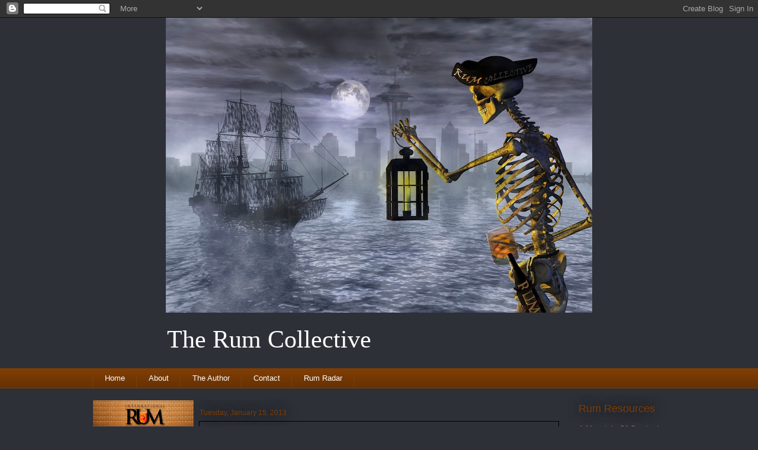

--- FILE ---
content_type: text/html; charset=UTF-8
request_url: http://www.therumcollective.com/2013/01/westerhall-estate-touring-grenada-part-3.html
body_size: 21945
content:
<!DOCTYPE html>
<html class='v2' dir='ltr' xmlns='http://www.w3.org/1999/xhtml' xmlns:b='http://www.google.com/2005/gml/b' xmlns:data='http://www.google.com/2005/gml/data' xmlns:expr='http://www.google.com/2005/gml/expr'>
<head>
<link href='https://www.blogger.com/static/v1/widgets/335934321-css_bundle_v2.css' rel='stylesheet' type='text/css'/>
<meta content='IE=EmulateIE7' http-equiv='X-UA-Compatible'/>
<meta content='width=1100' name='viewport'/>
<meta content='text/html; charset=UTF-8' http-equiv='Content-Type'/>
<meta content='blogger' name='generator'/>
<link href='http://www.therumcollective.com/favicon.ico' rel='icon' type='image/x-icon'/>
<link href='http://www.therumcollective.com/2013/01/westerhall-estate-touring-grenada-part-3.html' rel='canonical'/>
<link rel="alternate" type="application/atom+xml" title="The Rum Collective - Atom" href="http://www.therumcollective.com/feeds/posts/default" />
<link rel="alternate" type="application/rss+xml" title="The Rum Collective - RSS" href="http://www.therumcollective.com/feeds/posts/default?alt=rss" />
<link rel="service.post" type="application/atom+xml" title="The Rum Collective - Atom" href="https://www.blogger.com/feeds/8051272991994717011/posts/default" />

<link rel="alternate" type="application/atom+xml" title="The Rum Collective - Atom" href="http://www.therumcollective.com/feeds/7290034109087654517/comments/default" />
<!--Can't find substitution for tag [blog.ieCssRetrofitLinks]-->
<link href='https://blogger.googleusercontent.com/img/b/R29vZ2xl/AVvXsEhb7zSFCTyD0TisWdDNTqXrmXg4jOEU2AmwidgI1VikGa5Aie5iXOGtiz3y6buJsHSRGvbSyvMbdqx2qYx6jA9MoW-Yenxo_tNeewLRiPj3S9Pr0sLhl_QYy5ycoE8gilFWHdLuavqFhhM/s400/IMG_8144.JPG' rel='image_src'/>
<meta content='http://www.therumcollective.com/2013/01/westerhall-estate-touring-grenada-part-3.html' property='og:url'/>
<meta content='Westerhall Estate: Touring Grenada part 3' property='og:title'/>
<meta content='     Tasting Area   Another beautiful sun-filled Grenada sky takes shape to start off our morning and final rum distillery tour in Grenada. ...' property='og:description'/>
<meta content='https://blogger.googleusercontent.com/img/b/R29vZ2xl/AVvXsEhb7zSFCTyD0TisWdDNTqXrmXg4jOEU2AmwidgI1VikGa5Aie5iXOGtiz3y6buJsHSRGvbSyvMbdqx2qYx6jA9MoW-Yenxo_tNeewLRiPj3S9Pr0sLhl_QYy5ycoE8gilFWHdLuavqFhhM/w1200-h630-p-k-no-nu/IMG_8144.JPG' property='og:image'/>
<title>The Rum Collective: Westerhall Estate: Touring Grenada part 3</title>
<style id='page-skin-1' type='text/css'><!--
/*
-----------------------------------------------
Blogger Template Style
Name:     Awesome Inc.
Designer: Tina Chen
URL:      tinachen.org
----------------------------------------------- */
/* Content
----------------------------------------------- */
body {
font: normal normal 13px Arial, Tahoma, Helvetica, FreeSans, sans-serif;;
color: #cccccc;
background: #2d3037 none repeat scroll top left;
}
html body .content-outer {
min-width: 0;
max-width: 100%;
width: 100%;
}
a:link {
text-decoration: none;
color: #be7c43;
}
a:visited {
text-decoration: none;
color: #be7c43;
}
a:hover {
text-decoration: underline;
color: #ffffff;
}
.body-fauxcolumn-outer .cap-top {
position: absolute;
z-index: 1;
height: 276px;
width: 100%;
background: transparent none repeat-x scroll top left;
_background-image: none;
}
/* Columns
----------------------------------------------- */
.content-inner {
padding: 0;
}
.header-inner .section {
margin: 0 16px;
}
.tabs-inner .section {
margin: 0 16px;
}
.main-inner {
padding-top: 55px;
}
.main-inner .column-center-inner,
.main-inner .column-left-inner,
.main-inner .column-right-inner {
padding: 0 5px;
}
*+html body .main-inner .column-center-inner {
margin-top: -55px;
}
#layout .main-inner .column-center-inner {
margin-top: 0;
}
/* Header
----------------------------------------------- */
.header-outer {
margin: 0 0 15px 0;
background: transparent none repeat scroll 0 0;
}
.Header h1 {
font: normal normal 40px 'Times New Roman', Times, FreeSerif, serif;;
color: #8ce1f5;
text-shadow: 0 0 20px #000000;
}
.Header h1 a {
color: #8ce1f5;
}
.Header .description {
font: normal normal 42px 'Times New Roman', Times, FreeSerif, serif;;
color: #ffffff;
}
.header-inner .Header .titlewrapper,
.header-inner .Header .descriptionwrapper {
padding-left: 0;
padding-right: 0;
margin-bottom: 0;
}
.header-inner .Header .titlewrapper {
padding-top: 22px;
}
/* Tabs
----------------------------------------------- */
.tabs-outer {
overflow: hidden;
position: relative;
background: #7f3d04 url(http://www.blogblog.com/1kt/awesomeinc/tabs_gradient_light.png) repeat scroll 0 0;
}
#layout .tabs-outer {
overflow: visible;
}
.tabs-cap-top, .tabs-cap-bottom {
position: absolute;
width: 100%;
border-top: 1px solid #7f3d04;
}
.tabs-cap-bottom {
bottom: 0;
}
.tabs-inner .widget li a {
display: inline-block;
margin: 0;
padding: .6em 1.5em;
font: normal normal 13px Arial, Tahoma, Helvetica, FreeSans, sans-serif;
color: #ffffff;
border-top: 1px solid #7f3d04;
border-bottom: 1px solid #7f3d04;
border-left: 1px solid #7f3d04;
height: 16px;
line-height: 16px;
}
.tabs-inner .widget li:last-child a {
border-right: 1px solid #7f3d04;
}
.tabs-inner .widget li.selected a, .tabs-inner .widget li a:hover {
background: #7f3d04 url(http://www.blogblog.com/1kt/awesomeinc/tabs_gradient_light.png) repeat-x scroll 0 -100px;
color: #ffffff;
}
/* Headings
----------------------------------------------- */
h2 {
font: normal normal 18px Arial, Tahoma, Helvetica, FreeSans, sans-serif;
color: #7f3d04;
}
/* Widgets
----------------------------------------------- */
.main-inner .section {
margin: 0 27px;
padding: 0;
}
.main-inner .column-left-outer,
.main-inner .column-right-outer {
margin-top: -3.3em;
}
#layout .main-inner .column-left-outer,
#layout .main-inner .column-right-outer {
margin-top: 0;
}
.main-inner .column-left-inner,
.main-inner .column-right-inner {
background: transparent none repeat 0 0;
-moz-box-shadow: 0 0 0 rgba(0, 0, 0, .2);
-webkit-box-shadow: 0 0 0 rgba(0, 0, 0, .2);
-goog-ms-box-shadow: 0 0 0 rgba(0, 0, 0, .2);
box-shadow: 0 0 0 rgba(0, 0, 0, .2);
-moz-border-radius: 0;
-webkit-border-radius: 0;
-goog-ms-border-radius: 0;
border-radius: 0;
}
#layout .main-inner .column-left-inner,
#layout .main-inner .column-right-inner {
margin-top: 0;
}
.sidebar .widget {
font: normal normal 13px Arial, Tahoma, Helvetica, FreeSans, sans-serif;
color: #be7c43;
}
.sidebar .widget a:link {
color: #be7c43;
}
.sidebar .widget a:visited {
color: #be7c43;
}
.sidebar .widget a:hover {
color: #ffffff;
}
.sidebar .widget h2 {
text-shadow: 0 0 20px #000000;
}
.main-inner .widget {
background-color: transparent;
border: 1px solid #2d3037;
padding: 0 0 15px;
margin: 20px -16px;
-moz-box-shadow: 0 0 0 rgba(0, 0, 0, .2);
-webkit-box-shadow: 0 0 0 rgba(0, 0, 0, .2);
-goog-ms-box-shadow: 0 0 0 rgba(0, 0, 0, .2);
box-shadow: 0 0 0 rgba(0, 0, 0, .2);
-moz-border-radius: 0;
-webkit-border-radius: 0;
-goog-ms-border-radius: 0;
border-radius: 0;
}
.main-inner .widget h2 {
margin: 0 -0;
padding: .6em 0 .5em;
border-bottom: 1px solid transparent;
}
.footer-inner .widget h2 {
padding: 0 0 .4em;
border-bottom: 1px solid transparent;
}
.main-inner .widget h2 + div, .footer-inner .widget h2 + div {
border-top: 0 solid #2d3037;
padding-top: 8px;
}
.main-inner .widget .widget-content {
margin: 0 -0;
padding: 7px 0 0;
}
.main-inner .widget ul, .main-inner .widget #ArchiveList ul.flat {
margin: -8px -15px 0;
padding: 0;
list-style: none;
}
.main-inner .widget #ArchiveList {
margin: -8px 0 0;
}
.main-inner .widget ul li, .main-inner .widget #ArchiveList ul.flat li {
padding: .5em 15px;
text-indent: 0;
color: #be7c43;
border-top: 0 solid #2d3037;
border-bottom: 1px solid transparent;
}
.main-inner .widget #ArchiveList ul li {
padding-top: .25em;
padding-bottom: .25em;
}
.main-inner .widget ul li:first-child, .main-inner .widget #ArchiveList ul.flat li:first-child {
border-top: none;
}
.main-inner .widget ul li:last-child, .main-inner .widget #ArchiveList ul.flat li:last-child {
border-bottom: none;
}
.post-body {
position: relative;
}
.main-inner .widget .post-body ul {
padding: 0 2.5em;
margin: .5em 0;
list-style: disc;
}
.main-inner .widget .post-body ul li {
padding: 0.25em 0;
margin-bottom: .25em;
color: #cccccc;
border: none;
}
.footer-inner .widget ul {
padding: 0;
list-style: none;
}
.widget .zippy {
color: #be7c43;
}
/* Posts
----------------------------------------------- */
body .main-inner .Blog {
padding: 0;
margin-bottom: 1em;
background-color: transparent;
border: none;
-moz-box-shadow: 0 0 0 rgba(0, 0, 0, 0);
-webkit-box-shadow: 0 0 0 rgba(0, 0, 0, 0);
-goog-ms-box-shadow: 0 0 0 rgba(0, 0, 0, 0);
box-shadow: 0 0 0 rgba(0, 0, 0, 0);
}
.main-inner .section:last-child .Blog:last-child {
padding: 0;
margin-bottom: 1em;
}
.main-inner .widget h2.date-header {
margin: 0 -15px 1px;
padding: 0 0 0 0;
font: normal normal 12px Arial, Tahoma, Helvetica, FreeSans, sans-serif;;
color: #7f3d04;
background: transparent none no-repeat fixed center center;
border-top: 0 solid #2d3037;
border-bottom: 1px solid transparent;
-moz-border-radius-topleft: 0;
-moz-border-radius-topright: 0;
-webkit-border-top-left-radius: 0;
-webkit-border-top-right-radius: 0;
border-top-left-radius: 0;
border-top-right-radius: 0;
position: absolute;
bottom: 100%;
left: 0;
text-shadow: 0 0 20px #000000;
}
.main-inner .widget h2.date-header span {
font: normal normal 12px Arial, Tahoma, Helvetica, FreeSans, sans-serif;;
display: block;
padding: .5em 15px;
border-left: 0 solid #2d3037;
border-right: 0 solid #2d3037;
}
.date-outer {
position: relative;
margin: 55px 0 20px;
padding: 0 15px;
background-color: #2d3037;
border: 1px solid #000000;
-moz-box-shadow: 0 0 0 rgba(0, 0, 0, .2);
-webkit-box-shadow: 0 0 0 rgba(0, 0, 0, .2);
-goog-ms-box-shadow: 0 0 0 rgba(0, 0, 0, .2);
box-shadow: 0 0 0 rgba(0, 0, 0, .2);
-moz-border-radius: 0;
-webkit-border-radius: 0;
-goog-ms-border-radius: 0;
border-radius: 0;
}
.date-outer:first-child {
margin-top: 0;
}
.date-outer:last-child {
margin-bottom: 0;
-moz-border-radius-bottomleft: 0;
-moz-border-radius-bottomright: 0;
-webkit-border-bottom-left-radius: 0;
-webkit-border-bottom-right-radius: 0;
-goog-ms-border-bottom-left-radius: 0;
-goog-ms-border-bottom-right-radius: 0;
border-bottom-left-radius: 0;
border-bottom-right-radius: 0;
}
.date-posts {
margin: 0 -0;
padding: 0 0;
clear: both;
}
.post-outer, .inline-ad {
border-top: 1px solid #000000;
margin: 0 -0;
padding: 15px 0;
}
.post-outer {
padding-bottom: 10px;
}
.post-outer:first-child {
padding-top: 10px;
border-top: none;
}
.post-outer:last-child, .inline-ad:last-child {
border-bottom: none;
}
.post-body {
position: relative;
}
.post-body img {
padding: 8px;
background: #ffffff;
border: 1px solid #cccccc;
-moz-box-shadow: 0 0 20px rgba(0, 0, 0, .2);
-webkit-box-shadow: 0 0 20px rgba(0, 0, 0, .2);
box-shadow: 0 0 20px rgba(0, 0, 0, .2);
-moz-border-radius: 0;
-webkit-border-radius: 0;
border-radius: 0;
}
h3.post-title, h4 {
font: normal bold 20px Arial, Tahoma, Helvetica, FreeSans, sans-serif;;
color: #7f3d04;
}
h3.post-title a {
font: normal bold 20px Arial, Tahoma, Helvetica, FreeSans, sans-serif;;
color: #7f3d04;
}
h3.post-title a:hover {
color: #ffffff;
text-decoration: underline;
}
.post-header {
margin: 0 0 1em;
}
.post-body {
line-height: 1.4;
}
.post-outer h2 {
color: #cccccc;
}
.post-footer {
margin: 1.5em 0 0;
}
#blog-pager {
padding: 15px;
font-size: 120%;
background-color: transparent;
border: 1px solid #2d3037;
-moz-box-shadow: 0 0 0 rgba(0, 0, 0, .2);
-webkit-box-shadow: 0 0 0 rgba(0, 0, 0, .2);
-goog-ms-box-shadow: 0 0 0 rgba(0, 0, 0, .2);
box-shadow: 0 0 0 rgba(0, 0, 0, .2);
-moz-border-radius: 0;
-webkit-border-radius: 0;
-goog-ms-border-radius: 0;
border-radius: 0;
-moz-border-radius-topleft: 0;
-moz-border-radius-topright: 0;
-webkit-border-top-left-radius: 0;
-webkit-border-top-right-radius: 0;
-goog-ms-border-top-left-radius: 0;
-goog-ms-border-top-right-radius: 0;
border-top-left-radius: 0;
border-top-right-radius-topright: 0;
margin-top: 0;
}
.blog-feeds, .post-feeds {
margin: 1em 0;
text-align: center;
color: #be7c43;
}
.blog-feeds a, .post-feeds a {
color: #be7c43;
}
.blog-feeds a:visited, .post-feeds a:visited {
color: #be7c43;
}
.blog-feeds a:hover, .post-feeds a:hover {
color: #ffffff;
}
.post-outer .comments {
margin-top: 2em;
}
/* Comments
----------------------------------------------- */
.comments .comments-content .icon.blog-author {
background-repeat: no-repeat;
background-image: url([data-uri]);
}
.comments .comments-content .loadmore a {
border-top: 1px solid #7f3d04;
border-bottom: 1px solid #7f3d04;
}
.comments .continue {
border-top: 2px solid #7f3d04;
}
/* Footer
----------------------------------------------- */
.footer-outer {
margin: -0 0 -1px;
padding: 0 0 0;
color: #be7c43;
overflow: hidden;
}
.footer-fauxborder-left {
border-top: 1px solid #2d3037;
background: transparent none repeat scroll 0 0;
-moz-box-shadow: 0 0 0 rgba(0, 0, 0, .2);
-webkit-box-shadow: 0 0 0 rgba(0, 0, 0, .2);
-goog-ms-box-shadow: 0 0 0 rgba(0, 0, 0, .2);
box-shadow: 0 0 0 rgba(0, 0, 0, .2);
margin: 0 -0;
}
/* Mobile
----------------------------------------------- */
body.mobile {
background-size: auto;
}
.mobile .body-fauxcolumn-outer {
background: transparent none repeat scroll top left;
}
*+html body.mobile .main-inner .column-center-inner {
margin-top: 0;
}
.mobile .main-inner .widget {
padding: 0 0 15px;
}
.mobile .main-inner .widget h2 + div,
.mobile .footer-inner .widget h2 + div {
border-top: none;
padding-top: 0;
}
.mobile .footer-inner .widget h2 {
padding: 0.5em 0;
border-bottom: none;
}
.mobile .main-inner .widget .widget-content {
margin: 0;
padding: 7px 0 0;
}
.mobile .main-inner .widget ul,
.mobile .main-inner .widget #ArchiveList ul.flat {
margin: 0 -15px 0;
}
.mobile .main-inner .widget h2.date-header {
left: 0;
}
.mobile .date-header span {
padding: 0.4em 0;
}
.mobile .date-outer:first-child {
margin-bottom: 0;
border: 1px solid #000000;
-moz-border-radius-topleft: 0;
-moz-border-radius-topright: 0;
-webkit-border-top-left-radius: 0;
-webkit-border-top-right-radius: 0;
-goog-ms-border-top-left-radius: 0;
-goog-ms-border-top-right-radius: 0;
border-top-left-radius: 0;
border-top-right-radius: 0;
}
.mobile .date-outer {
border-color: #000000;
border-width: 0 1px 1px;
}
.mobile .date-outer:last-child {
margin-bottom: 0;
}
.mobile .main-inner {
padding: 0;
}
.mobile .header-inner .section {
margin: 0;
}
.mobile .post-outer, .mobile .inline-ad {
padding: 5px 0;
}
.mobile .tabs-inner .section {
margin: 0 10px;
}
.mobile .main-inner .widget h2 {
margin: 0;
padding: 0;
}
.mobile .main-inner .widget h2.date-header span {
padding: 0;
}
.mobile .main-inner .widget .widget-content {
margin: 0;
padding: 7px 0 0;
}
.mobile #blog-pager {
border: 1px solid transparent;
background: transparent none repeat scroll 0 0;
}
.mobile .main-inner .column-left-inner,
.mobile .main-inner .column-right-inner {
background: transparent none repeat 0 0;
-moz-box-shadow: none;
-webkit-box-shadow: none;
-goog-ms-box-shadow: none;
box-shadow: none;
}
.mobile .date-posts {
margin: 0;
padding: 0;
}
.mobile .footer-fauxborder-left {
margin: 0;
border-top: inherit;
}
.mobile .main-inner .section:last-child .Blog:last-child {
margin-bottom: 0;
}
.mobile-index-contents {
color: #cccccc;
}
.mobile .mobile-link-button {
background: #be7c43 url(http://www.blogblog.com/1kt/awesomeinc/tabs_gradient_light.png) repeat scroll 0 0;
}
.mobile-link-button a:link, .mobile-link-button a:visited {
color: #ffffff;
}
.mobile .tabs-inner .PageList .widget-content {
background: transparent;
border-top: 1px solid;
border-color: #7f3d04;
color: #ffffff;
}
.mobile .tabs-inner .PageList .widget-content .pagelist-arrow {
border-left: 1px solid #7f3d04;
}
#Header1 {width: 720px;margin: 0 auto;}
--></style>
<style id='template-skin-1' type='text/css'><!--
body {
min-width: 1000px;
}
.content-outer, .content-fauxcolumn-outer, .region-inner {
min-width: 1000px;
max-width: 1000px;
_width: 1000px;
}
.main-inner .columns {
padding-left: 180px;
padding-right: 180px;
}
.main-inner .fauxcolumn-center-outer {
left: 180px;
right: 180px;
/* IE6 does not respect left and right together */
_width: expression(this.parentNode.offsetWidth -
parseInt("180px") -
parseInt("180px") + 'px');
}
.main-inner .fauxcolumn-left-outer {
width: 180px;
}
.main-inner .fauxcolumn-right-outer {
width: 180px;
}
.main-inner .column-left-outer {
width: 180px;
right: 100%;
margin-left: -180px;
}
.main-inner .column-right-outer {
width: 180px;
margin-right: -180px;
}
#layout {
min-width: 0;
}
#layout .content-outer {
min-width: 0;
width: 800px;
}
#layout .region-inner {
min-width: 0;
width: auto;
}
--></style>
<meta content='1a904gsM-aN1Fymvex3tlYM8O_fObB_tBIxCkWUActM' name='google-site-verification'/>
<meta content='716177E3EBA252C54DF1F9F956610C87' name='msvalidate.01'/>
<link href='https://www.blogger.com/dyn-css/authorization.css?targetBlogID=8051272991994717011&amp;zx=0ad18c7a-b5d2-40fb-bf14-4a9310747f20' media='none' onload='if(media!=&#39;all&#39;)media=&#39;all&#39;' rel='stylesheet'/><noscript><link href='https://www.blogger.com/dyn-css/authorization.css?targetBlogID=8051272991994717011&amp;zx=0ad18c7a-b5d2-40fb-bf14-4a9310747f20' rel='stylesheet'/></noscript>
<meta name='google-adsense-platform-account' content='ca-host-pub-1556223355139109'/>
<meta name='google-adsense-platform-domain' content='blogspot.com'/>

</head>
<body class='loading variant-icy'>
<div class='navbar section' id='navbar'><div class='widget Navbar' data-version='1' id='Navbar1'><script type="text/javascript">
    function setAttributeOnload(object, attribute, val) {
      if(window.addEventListener) {
        window.addEventListener('load',
          function(){ object[attribute] = val; }, false);
      } else {
        window.attachEvent('onload', function(){ object[attribute] = val; });
      }
    }
  </script>
<div id="navbar-iframe-container"></div>
<script type="text/javascript" src="https://apis.google.com/js/platform.js"></script>
<script type="text/javascript">
      gapi.load("gapi.iframes:gapi.iframes.style.bubble", function() {
        if (gapi.iframes && gapi.iframes.getContext) {
          gapi.iframes.getContext().openChild({
              url: 'https://www.blogger.com/navbar/8051272991994717011?po\x3d7290034109087654517\x26origin\x3dhttp://www.therumcollective.com',
              where: document.getElementById("navbar-iframe-container"),
              id: "navbar-iframe"
          });
        }
      });
    </script><script type="text/javascript">
(function() {
var script = document.createElement('script');
script.type = 'text/javascript';
script.src = '//pagead2.googlesyndication.com/pagead/js/google_top_exp.js';
var head = document.getElementsByTagName('head')[0];
if (head) {
head.appendChild(script);
}})();
</script>
</div></div>
<div class='body-fauxcolumns'>
<div class='fauxcolumn-outer body-fauxcolumn-outer'>
<div class='cap-top'>
<div class='cap-left'></div>
<div class='cap-right'></div>
</div>
<div class='fauxborder-left'>
<div class='fauxborder-right'></div>
<div class='fauxcolumn-inner'>
</div>
</div>
<div class='cap-bottom'>
<div class='cap-left'></div>
<div class='cap-right'></div>
</div>
</div>
</div>
<div class='content'>
<div class='content-fauxcolumns'>
<div class='fauxcolumn-outer content-fauxcolumn-outer'>
<div class='cap-top'>
<div class='cap-left'></div>
<div class='cap-right'></div>
</div>
<div class='fauxborder-left'>
<div class='fauxborder-right'></div>
<div class='fauxcolumn-inner'>
</div>
</div>
<div class='cap-bottom'>
<div class='cap-left'></div>
<div class='cap-right'></div>
</div>
</div>
</div>
<div class='content-outer'>
<div class='content-cap-top cap-top'>
<div class='cap-left'></div>
<div class='cap-right'></div>
</div>
<div class='fauxborder-left content-fauxborder-left'>
<div class='fauxborder-right content-fauxborder-right'></div>
<div class='content-inner'>
<header>
<div class='header-outer'>
<div class='header-cap-top cap-top'>
<div class='cap-left'></div>
<div class='cap-right'></div>
</div>
<div class='fauxborder-left header-fauxborder-left'>
<div class='fauxborder-right header-fauxborder-right'></div>
<div class='region-inner header-inner'>
<div class='header section' id='header'><div class='widget Header' data-version='1' id='Header1'>
<div id='header-inner'>
<a href='http://www.therumcollective.com/' style='display: block'>
<img alt='The Rum Collective' height='498px; ' id='Header1_headerimg' src='https://blogger.googleusercontent.com/img/b/R29vZ2xl/AVvXsEjA8crbFq39uA92aXWPBNN5dUcH4WQhmClFEGkDEmWmWTvgc0yHVwuzTURQxdFR22Gn5ByLPbqIELvRHh_8FLhXwxNPphhbz6ptaZXQNyIqicDhKrIcCwT6_OwcYE-e7lU00qlT2cl2pS0/s1600-r/Nick_RumBar6_New.jpg' style='display: block' width='720px; '/>
</a>
<div class='descriptionwrapper'>
<p class='description'><span>The Rum Collective</span></p>
</div>
</div>
</div></div>
</div>
</div>
<div class='header-cap-bottom cap-bottom'>
<div class='cap-left'></div>
<div class='cap-right'></div>
</div>
</div>
</header>
<div class='tabs-outer'>
<div class='tabs-cap-top cap-top'>
<div class='cap-left'></div>
<div class='cap-right'></div>
</div>
<div class='fauxborder-left tabs-fauxborder-left'>
<div class='fauxborder-right tabs-fauxborder-right'></div>
<div class='region-inner tabs-inner'>
<div class='tabs section' id='crosscol'><div class='widget PageList' data-version='1' id='PageList1'>
<h2>Pages</h2>
<div class='widget-content'>
<ul>
<li>
<a href='http://www.therumcollective.com/'>Home</a>
</li>
<li>
<a href='http://www.therumcollective.com/p/mission.html'>About</a>
</li>
<li>
<a href='http://www.therumcollective.com/p/about-nick.html'>The Author</a>
</li>
<li>
<a href='http://www.therumcollective.com/p/contact.html'>Contact</a>
</li>
<li>
<a href='http://www.therumcollective.com/p/rum-radar.html'>Rum Radar</a>
</li>
</ul>
<div class='clear'></div>
</div>
</div></div>
<div class='tabs no-items section' id='crosscol-overflow'></div>
</div>
</div>
<div class='tabs-cap-bottom cap-bottom'>
<div class='cap-left'></div>
<div class='cap-right'></div>
</div>
</div>
<div class='main-outer'>
<div class='main-cap-top cap-top'>
<div class='cap-left'></div>
<div class='cap-right'></div>
</div>
<div class='fauxborder-left main-fauxborder-left'>
<div class='fauxborder-right main-fauxborder-right'></div>
<div class='region-inner main-inner'>
<div class='columns fauxcolumns'>
<div class='fauxcolumn-outer fauxcolumn-center-outer'>
<div class='cap-top'>
<div class='cap-left'></div>
<div class='cap-right'></div>
</div>
<div class='fauxborder-left'>
<div class='fauxborder-right'></div>
<div class='fauxcolumn-inner'>
</div>
</div>
<div class='cap-bottom'>
<div class='cap-left'></div>
<div class='cap-right'></div>
</div>
</div>
<div class='fauxcolumn-outer fauxcolumn-left-outer'>
<div class='cap-top'>
<div class='cap-left'></div>
<div class='cap-right'></div>
</div>
<div class='fauxborder-left'>
<div class='fauxborder-right'></div>
<div class='fauxcolumn-inner'>
</div>
</div>
<div class='cap-bottom'>
<div class='cap-left'></div>
<div class='cap-right'></div>
</div>
</div>
<div class='fauxcolumn-outer fauxcolumn-right-outer'>
<div class='cap-top'>
<div class='cap-left'></div>
<div class='cap-right'></div>
</div>
<div class='fauxborder-left'>
<div class='fauxborder-right'></div>
<div class='fauxcolumn-inner'>
</div>
</div>
<div class='cap-bottom'>
<div class='cap-left'></div>
<div class='cap-right'></div>
</div>
</div>
<!-- corrects IE6 width calculation -->
<div class='columns-inner'>
<div class='column-center-outer'>
<div class='column-center-inner'>
<div class='main section' id='main'><div class='widget Blog' data-version='1' id='Blog1'>
<div class='blog-posts hfeed'>

          <div class="date-outer">
        
<h2 class='date-header'><span>Tuesday, January 15, 2013</span></h2>

          <div class="date-posts">
        
<div class='post-outer'>
<div class='post hentry'>
<a name='7290034109087654517'></a>
<h3 class='post-title entry-title'>
Westerhall Estate: Touring Grenada part 3
</h3>
<div class='post-header'>
<div class='post-header-line-1'></div>
</div>
<div class='post-body entry-content'>
<div dir="ltr" style="text-align: left;" trbidi="on">
<div style="text-align: right;">
<br /></div>
<table cellpadding="0" cellspacing="0" class="tr-caption-container" style="float: right; margin-left: 1em; text-align: right;"><tbody>
<tr><td style="text-align: center;"><a href="https://blogger.googleusercontent.com/img/b/R29vZ2xl/AVvXsEhb7zSFCTyD0TisWdDNTqXrmXg4jOEU2AmwidgI1VikGa5Aie5iXOGtiz3y6buJsHSRGvbSyvMbdqx2qYx6jA9MoW-Yenxo_tNeewLRiPj3S9Pr0sLhl_QYy5ycoE8gilFWHdLuavqFhhM/s1600/IMG_8144.JPG" imageanchor="1" style="clear: right; margin-bottom: 1em; margin-left: auto; margin-right: auto;"><img border="0" height="400" src="https://blogger.googleusercontent.com/img/b/R29vZ2xl/AVvXsEhb7zSFCTyD0TisWdDNTqXrmXg4jOEU2AmwidgI1VikGa5Aie5iXOGtiz3y6buJsHSRGvbSyvMbdqx2qYx6jA9MoW-Yenxo_tNeewLRiPj3S9Pr0sLhl_QYy5ycoE8gilFWHdLuavqFhhM/s400/IMG_8144.JPG" width="266" /></a></td></tr>
<tr><td class="tr-caption" style="text-align: center;">Tasting Area</td></tr>
</tbody></table>
Another beautiful&nbsp;sun-filled Grenada sky takes shape to start off our&nbsp;morning and final rum distillery tour in Grenada. I am learning rum-filled nights on the Isle of Spice beckon morning sun glasses and the hope for a little more coconut water. However,&nbsp;duty calls!&nbsp;Today,&nbsp;those hopes quickly evaporate and are replaced with&nbsp;the thirst&nbsp;for a&nbsp;different sort of holy water.&nbsp;Alas,&nbsp;I find a a full line of overproof and aged rums before my eyes. Enter <a href="http://westerhallrums.com/">Westerhall Estate</a>!<br />
<br />
<br />
<br />
<br />
<br />
<br />
<br />
<br />
<br />
<table cellpadding="0" cellspacing="0" class="tr-caption-container" style="float: left; margin-right: 1em; text-align: left;"><tbody>
<tr><td style="text-align: center;"><a href="https://blogger.googleusercontent.com/img/b/R29vZ2xl/AVvXsEiogQirWOrjjEDkhIT-W5GrIE-UQSkUVSoS_lEUKa0NFWlPyhG2yh4HYdNCKKhM-piKTeof6BtAyJUov6BcMwlGqwn9lDu-FirNuCs3qXBWb9sCzRFKyQCXuGoQdM0A0iOpKnqn-lU9o0Q/s1600/IMG_8114.JPG" imageanchor="1" style="clear: left; margin-bottom: 1em; margin-left: auto; margin-right: auto;"><img border="0" height="320" src="https://blogger.googleusercontent.com/img/b/R29vZ2xl/AVvXsEiogQirWOrjjEDkhIT-W5GrIE-UQSkUVSoS_lEUKa0NFWlPyhG2yh4HYdNCKKhM-piKTeof6BtAyJUov6BcMwlGqwn9lDu-FirNuCs3qXBWb9sCzRFKyQCXuGoQdM0A0iOpKnqn-lU9o0Q/s320/IMG_8114.JPG" width="213" /></a></td></tr>
<tr><td class="tr-caption" style="text-align: center;">Bird of Paradise<br />
(<i>Heliconia latispatha</i>)</td></tr>
</tbody></table>
<br />
<br />
<br />
<br />
<br />
<br />
<br />
We find Westerhall's convenient roadside location and receive a warm welcome from Damon Du Bois, Marketing Manager of Westerhall Estate. As we make our way around to begin the tour of the Estate, one can't help but notice the beautiful scenery. The scene is tropical paradise, literally. Damon is smartly dressed, personable and ready to talk rum.&nbsp;Walking throughout the grounds of the&nbsp;Estate&nbsp;conjures images&nbsp;of the Roman Forum, except&nbsp;filled with ruins of old rum making equipment from a time past.<br />
<br />
<br />
<br />
<br />
<br />
<table align="center" cellpadding="0" cellspacing="0" class="tr-caption-container" style="float: right; margin-left: 1em; text-align: right;"><tbody>
<tr><td style="text-align: center;"><a href="https://blogger.googleusercontent.com/img/b/R29vZ2xl/AVvXsEi6rfmReuMlTa9RJcjnslaBU5AMN4KHpCXz3gUd4pzCURUyatSgnRWxrjc1tTzAgN1SUpzlmMLD92pDljSAWe5bRk2lmbJoM2DKR0QAtWom_gkAqulJTsbL8M8cPr4-wwEQuVyh8li9h9M/s1600/IMG_8088.JPG" imageanchor="1" style="margin-left: auto; margin-right: auto;"><img border="0" height="265" src="https://blogger.googleusercontent.com/img/b/R29vZ2xl/AVvXsEi6rfmReuMlTa9RJcjnslaBU5AMN4KHpCXz3gUd4pzCURUyatSgnRWxrjc1tTzAgN1SUpzlmMLD92pDljSAWe5bRk2lmbJoM2DKR0QAtWom_gkAqulJTsbL8M8cPr4-wwEQuVyh8li9h9M/s400/IMG_8088.JPG" width="400" /></a></td></tr>
<tr><td class="tr-caption" style="text-align: center;">Upper Water Wheel</td></tr>
</tbody></table>
Originally, back&nbsp;in the 1700s,&nbsp;Westerhall Estate's 950 acres were used primarily for growing&nbsp;citrus fruits, cocoa and bananas. At that time it was known as the Grand Bacaye Estate.&nbsp;Later, after its purchase by Sir William John Stone of Dumfrieshire, Scotland, the name changed to an old&nbsp;family name and&nbsp;the focus became more on the growing of sugar cane and rum distillation. Today, as expected, many things have changed. The majority of the land was given to employees upon retiring and only 40 acres remain. Damon tells us that distillation of rum was abandoned due to unfavorable economic and water conditions. However, this was not necessarily a bad thing for Westerhall. Ending all distillation processes and&nbsp;carefully sourcing their base product from <a href="http://www.angostura.com/">Angostura</a> (not uncommon in the rum world today) allowed them&nbsp;to focus more on the process of aging and blending rums. This is where Westerhall and their vision for popularizing aged rums in Grenada is unique. Grenada is traditionally, and still is primarily, a unaged overproof market. Westerhall&nbsp;has been&nbsp;blazing a path for appreciation of more refined, sipping rums beginning with their Westerhall Estate Plantation Rum and more recently their Westerhall Vintage&nbsp;Rum.&nbsp;And, they're&nbsp;doing a nice job of it!<br />
<br />
<br />
<div style="text-align: center;">
We climb to the top of a hill rising above the facility. </div>
<div style="text-align: center;">
The view is glorious with a light, refreshing breeze. </div>
<br />
<table align="center" cellpadding="0" cellspacing="0" class="tr-caption-container" style="margin-left: auto; margin-right: auto; text-align: center;"><tbody>
<tr><td style="text-align: center;"><a href="https://blogger.googleusercontent.com/img/b/R29vZ2xl/AVvXsEgLTBrkZU5Ki3gzf6EBR-ik_5sWa0NMT77FoCEEZYji6XgAmMwhmPxGJhtCmJOYoW9aXeZoAzxS6jP8XHgZWazveM43DRfphyphenhyphenAuXYXKKnQVClVKHeP5WoH6ityp_OPE4_UhpTB47DMNphc/s1600/IMG_8099.JPG" imageanchor="1" style="margin-left: auto; margin-right: auto;"><img border="0" height="266" src="https://blogger.googleusercontent.com/img/b/R29vZ2xl/AVvXsEgLTBrkZU5Ki3gzf6EBR-ik_5sWa0NMT77FoCEEZYji6XgAmMwhmPxGJhtCmJOYoW9aXeZoAzxS6jP8XHgZWazveM43DRfphyphenhyphenAuXYXKKnQVClVKHeP5WoH6ityp_OPE4_UhpTB47DMNphc/s400/IMG_8099.JPG" width="400" /></a></td></tr>
<tr><td class="tr-caption" style="text-align: center;">Westerhall Estate Water View</td></tr>
</tbody></table>
<br />
<br />
<table cellpadding="0" cellspacing="0" class="tr-caption-container" style="float: left; margin-right: 1em; text-align: left;"><tbody>
<tr><td style="text-align: center;"><a href="https://blogger.googleusercontent.com/img/b/R29vZ2xl/AVvXsEgFTy5P9WS5B-EZkewZ1IaNgupZN6WtRx_smEAKMgiDdGbRA-KqictdJG1jlAQ-rIl-7XvEz9GiWPJdKQXuW9qFwj8ML7JqlX434VvXMrtooAuHRN_jfhvNzmpgvfID1CB0HXxG4-XnXE4/s1600/IMG_8077.JPG" imageanchor="1" style="clear: left; margin-bottom: 1em; margin-left: auto; margin-right: auto;"><img border="0" height="266" src="https://blogger.googleusercontent.com/img/b/R29vZ2xl/AVvXsEgFTy5P9WS5B-EZkewZ1IaNgupZN6WtRx_smEAKMgiDdGbRA-KqictdJG1jlAQ-rIl-7XvEz9GiWPJdKQXuW9qFwj8ML7JqlX434VvXMrtooAuHRN_jfhvNzmpgvfID1CB0HXxG4-XnXE4/s400/IMG_8077.JPG" width="400" /></a></td></tr>
<tr><td class="tr-caption" style="text-align: center;">Lower Water Wheel</td></tr>
</tbody></table>
Westerhall, at the time when they were actively distilling (pre-1994),&nbsp;harnessed energy in a similar manner to other distilleries on the island; by utilizing natural water sources and a&nbsp;wheel. Water, at one time, from the nearby St. Louis River was used to move the two wheels connected by a cement canal. The upper and lower wheel provided the power to crush citrus and sugar cane respectively. Both of the original wheels can still be seen on the Estate (see photos).<br />
<br />
<br />
<br />
<div style="text-align: center;">
This plant is used to make dyes today as it was by the island's original Amerindian inhabitants.</div>
<br />
<table align="center" cellpadding="0" cellspacing="0" class="tr-caption-container" style="margin-left: auto; margin-right: auto; text-align: center;"><tbody>
<tr><td style="text-align: center;"><a href="https://blogger.googleusercontent.com/img/b/R29vZ2xl/AVvXsEgRUjh5RPk-x5c2b7hDSJj_HZY7fS_L7qDqirp9MqhuP6ZQMySz1NBSHRgH8HvhaRFmO_hXz1yVWcC9PQ4UnKVKysWEDOieTGlc_qYs3ZqoiY3lalyj89Bs5YfMjdmJ9PLQpV2qB91G8KY/s1600/IMG_8086.JPG" imageanchor="1" style="margin-left: auto; margin-right: auto;"><img border="0" height="213" src="https://blogger.googleusercontent.com/img/b/R29vZ2xl/AVvXsEgRUjh5RPk-x5c2b7hDSJj_HZY7fS_L7qDqirp9MqhuP6ZQMySz1NBSHRgH8HvhaRFmO_hXz1yVWcC9PQ4UnKVKysWEDOieTGlc_qYs3ZqoiY3lalyj89Bs5YfMjdmJ9PLQpV2qB91G8KY/s320/IMG_8086.JPG" width="320" /></a></td></tr>
<tr><td class="tr-caption" style="text-align: center;">Achiote Tree<br />
(<i>Bixa orellana</i>)</td></tr>
</tbody></table>
<br />
<div style="text-align: center;">
The last remaining sugar cane plants on the Estate.</div>
<div style="text-align: center;">
<br /></div>
<table align="center" cellpadding="0" cellspacing="0" class="tr-caption-container" style="margin-left: auto; margin-right: auto; text-align: center;"><tbody>
<tr><td style="text-align: center;"><a href="https://blogger.googleusercontent.com/img/b/R29vZ2xl/AVvXsEihfyYmYMvL32lTRrSTb1SCkTOIxkCnKcJw4fPA7Fgm2_nVWixhS5pTXxZoDMNO7QKmBjRKlOO4qpAPDMrhg8PAyZv9VHJ6rzYoJQ7YTlL-q60xTWR8cTo8kvx4WFgOCfKYAxXVYSjLO00/s1600/IMG_8105.JPG" imageanchor="1" style="margin-left: auto; margin-right: auto;"><img border="0" height="266" src="https://blogger.googleusercontent.com/img/b/R29vZ2xl/AVvXsEihfyYmYMvL32lTRrSTb1SCkTOIxkCnKcJw4fPA7Fgm2_nVWixhS5pTXxZoDMNO7QKmBjRKlOO4qpAPDMrhg8PAyZv9VHJ6rzYoJQ7YTlL-q60xTWR8cTo8kvx4WFgOCfKYAxXVYSjLO00/s400/IMG_8105.JPG" width="400" /></a></td></tr>
<tr><td class="tr-caption" style="text-align: center;">Sugar Cane</td></tr>
</tbody></table>
<br />
<br />
<div style="text-align: center;">
The site is well manicured and there are many interesting historical remnants from earlier times to explore and contribute to the educational value of the tour.</div>
<div style="text-align: center;">
<br /></div>
<div style="text-align: center;">
<br /></div>
<table align="center" cellpadding="0" cellspacing="0" class="tr-caption-container" style="margin-left: auto; margin-right: auto; text-align: center;"><tbody>
<tr><td style="text-align: center;"><a href="https://blogger.googleusercontent.com/img/b/R29vZ2xl/AVvXsEgyBMKQuYd4i4YWA5PdxIFk044DheBGRsSnUeSa7jhqwOzdfaj3ygBXs3_8zbBKFNEfunGhRaqftD4VnJjuRHMnp2WSyWh7Tl4daG4zCa_VbjVxcwXmYFXjg2fQMsn5PRzfJM7CeGiblko/s1600/IMG_8084.JPG" imageanchor="1" style="margin-left: auto; margin-right: auto;"><img border="0" height="400" src="https://blogger.googleusercontent.com/img/b/R29vZ2xl/AVvXsEgyBMKQuYd4i4YWA5PdxIFk044DheBGRsSnUeSa7jhqwOzdfaj3ygBXs3_8zbBKFNEfunGhRaqftD4VnJjuRHMnp2WSyWh7Tl4daG4zCa_VbjVxcwXmYFXjg2fQMsn5PRzfJM7CeGiblko/s400/IMG_8084.JPG" width="263" /></a></td></tr>
<tr><td class="tr-caption" style="text-align: center;">Old Water Canal<br />
<br />
<br /></td></tr>
</tbody></table>
<table align="center" cellpadding="0" cellspacing="0" class="tr-caption-container" style="margin-left: auto; margin-right: auto; text-align: left;"><tbody>
<tr><td style="text-align: center;"><a href="https://blogger.googleusercontent.com/img/b/R29vZ2xl/AVvXsEgVpKVzLxl-f3HyB6XCM_RSrMJ2fczyLKXSfLz_3EeQWobMMkYO3b3ItFn4HOm9T5UlGZV9pxIBxYYV_KYabZE72bTaHWWpACsQ_dNX1OS8j85A1irEpRVpEJb5XhaQsbgOQfXwZ_wMvjw/s1600/IMG_8103.JPG" imageanchor="1" style="margin-left: auto; margin-right: auto;"><img border="0" height="266" src="https://blogger.googleusercontent.com/img/b/R29vZ2xl/AVvXsEgVpKVzLxl-f3HyB6XCM_RSrMJ2fczyLKXSfLz_3EeQWobMMkYO3b3ItFn4HOm9T5UlGZV9pxIBxYYV_KYabZE72bTaHWWpACsQ_dNX1OS8j85A1irEpRVpEJb5XhaQsbgOQfXwZ_wMvjw/s400/IMG_8103.JPG" width="400" /></a></td></tr>
<tr><td class="tr-caption" style="text-align: center;">Old Tractor &amp; Water Canal Wall Foundation</td></tr>
</tbody></table>
<br />
<br />
<div>
<br /></div>
<div style="text-align: center;">
<div style="text-align: center;">
<br />
Much of the original equipment used in the rum making process still&nbsp;</div>
<div style="text-align: center;">
exist in addition to the foundation walls for the boiling and fermentation houses. The ruins of the site are nostalgic of a time gone, but not forgotten. In fact, we<span style="text-align: center;">&nbsp;learn that eventually the Estate will become a Heritage Park under the Westerhall Family Initiative.&nbsp;</span></div>
<div style="text-align: center;">
<span style="text-align: center;">Awesome!</span><span style="text-align: center;">&nbsp;</span></div>
</div>
<div>
<br /></div>
<table cellpadding="0" cellspacing="0" class="tr-caption-container" style="margin-left: auto; margin-right: auto; text-align: center;"><tbody>
<tr><td style="text-align: center;"><a href="https://blogger.googleusercontent.com/img/b/R29vZ2xl/AVvXsEj0jm9eKy6GkRfLMBD9b7o2gtXeEy-6KIn5oTn4MhVjqcV2r2L-87ZmJpTlGoaXYKfe7c3WqnJL1fM_xRRDW8CVT_hnh8nNIdt8IHqRJvZmI9LlLczytFm20qvyr7YBG7APnpZZkVb0OzI/s1600/IMG_8110.JPG" imageanchor="1" style="clear: right; margin-bottom: 1em; margin-left: auto; margin-right: auto;"><img border="0" height="320" src="https://blogger.googleusercontent.com/img/b/R29vZ2xl/AVvXsEj0jm9eKy6GkRfLMBD9b7o2gtXeEy-6KIn5oTn4MhVjqcV2r2L-87ZmJpTlGoaXYKfe7c3WqnJL1fM_xRRDW8CVT_hnh8nNIdt8IHqRJvZmI9LlLczytFm20qvyr7YBG7APnpZZkVb0OzI/s320/IMG_8110.JPG" width="212" /></a></td></tr>
<tr><td class="tr-caption" style="text-align: center;">Copper and Iron Heating Cauldrons</td></tr>
</tbody></table>
<div style="text-align: center;">
<br /></div>
<div style="text-align: center;">
<br /></div>
<div style="text-align: center;">
<br /></div>
<table align="center" cellpadding="0" cellspacing="0" class="tr-caption-container" style="margin-left: auto; margin-right: auto; text-align: center;"><tbody>
<tr><td style="text-align: center;"><a href="https://blogger.googleusercontent.com/img/b/R29vZ2xl/AVvXsEgqkb3ISH5txcpxTps1yYKc5646JDJbiYtPR5i3OHKBlX2pVmtOO9ipSnbITZQNqjCwHg-xA2I8QA8QY2L8ZPwPjy-0Eb_PcVDT4U0POELWOITlvpp0p93SU4JEkT552fInVbZiaMNNQjo/s1600/IMG_8117.JPG" imageanchor="1" style="margin-left: auto; margin-right: auto;"><img border="0" height="266" src="https://blogger.googleusercontent.com/img/b/R29vZ2xl/AVvXsEgqkb3ISH5txcpxTps1yYKc5646JDJbiYtPR5i3OHKBlX2pVmtOO9ipSnbITZQNqjCwHg-xA2I8QA8QY2L8ZPwPjy-0Eb_PcVDT4U0POELWOITlvpp0p93SU4JEkT552fInVbZiaMNNQjo/s400/IMG_8117.JPG" width="400" /></a></td></tr>
<tr><td class="tr-caption" style="text-align: center;">Old Copper Pot Stills and Westerhall Museum (background)</td></tr>
</tbody></table>
<div style="text-align: center;">
<br /></div>
<div style="text-align: center;">
A brief stop to smell the flowers on the way to the Museum</div>
<div style="text-align: center;">
<br /></div>
<table align="center" cellpadding="0" cellspacing="0" class="tr-caption-container" style="margin-left: auto; margin-right: auto; text-align: center;"><tbody>
<tr><td style="text-align: center;"><a href="https://blogger.googleusercontent.com/img/b/R29vZ2xl/AVvXsEhgktzyuDJmOt313_wXLfA14V4SrnuagGpiAoFLI-hpTPvdqOvI4Ol_tdVYkdDKrLc1JD2y8s9FvRB75bCDTPfEyW-nzDWwHqpbSWzMNQeJsazQ0DkdnP7QjVQd076XIGAz5Ud7eqdJisY/s1600/IMG_8111.JPG" imageanchor="1" style="margin-left: auto; margin-right: auto;"><img border="0" height="266" src="https://blogger.googleusercontent.com/img/b/R29vZ2xl/AVvXsEhgktzyuDJmOt313_wXLfA14V4SrnuagGpiAoFLI-hpTPvdqOvI4Ol_tdVYkdDKrLc1JD2y8s9FvRB75bCDTPfEyW-nzDWwHqpbSWzMNQeJsazQ0DkdnP7QjVQd076XIGAz5Ud7eqdJisY/s400/IMG_8111.JPG" width="400" /></a></td></tr>
<tr><td class="tr-caption" style="text-align: center;">Purple Heart<br />
(<i>Tradescantia pallida, Setcreasea purpurea</i>)<br />
<br /></td></tr>
</tbody></table>
<div style="text-align: center;">
<br /></div>
<div style="text-align: center;">
<br /></div>
<div style="text-align: center;">
Inside the Museum...<br />
<div style="text-align: left;">
&nbsp;</div>
<div style="text-align: left;">
&#65279;&#65279;&#65279;&#65279;&#65279;&#65279;&#65279;&#65279;<table cellpadding="0" cellspacing="0" class="tr-caption-container" style="margin-left: auto; margin-right: auto; text-align: center;"><tbody>
<tr><td style="text-align: center;"><a href="https://blogger.googleusercontent.com/img/b/R29vZ2xl/AVvXsEgiMk3LqKTtD7U57JNjWhzHyKQZlgOGH52UjwJMImXIZtezpGX7TsBVS05WZjfuuAOOYPwp3AdaLs6bbOkGxR1W5fMv8UXYUQGK6B1k6HLdM0uWiONR5tTza0cEFcIj_CqT2S0WWvzXr8U/s1600/IMG_8128.JPG" imageanchor="1" style="clear: left; margin-bottom: 1em; margin-left: auto; margin-right: auto;"><img border="0" height="211" src="https://blogger.googleusercontent.com/img/b/R29vZ2xl/AVvXsEgiMk3LqKTtD7U57JNjWhzHyKQZlgOGH52UjwJMImXIZtezpGX7TsBVS05WZjfuuAOOYPwp3AdaLs6bbOkGxR1W5fMv8UXYUQGK6B1k6HLdM0uWiONR5tTza0cEFcIj_CqT2S0WWvzXr8U/s320/IMG_8128.JPG" width="320" /></a></td></tr>
<tr><td class="tr-caption" style="text-align: center;">Old Bottle Museum Display</td></tr>
</tbody></table>
<table cellpadding="0" cellspacing="0" class="tr-caption-container" style="float: left; margin-right: 1em; text-align: left;"><tbody>
<tr><td style="text-align: center;"><br />
<br />
<a href="https://blogger.googleusercontent.com/img/b/R29vZ2xl/AVvXsEhICzUdd4OQkIfbUI2sFKrtCB64nkBjFycLKehS50yHvc813y4wAtz1r7SOZrvXijZ0wWLjqyCC-XzGS8BbVrkpWulXKuvVljepyIc52t3HfqzN_5TmS1eUaJyuBiiU0Uj91cr3jgcla7M/s1600/IMG_8129.JPG" imageanchor="1" style="clear: right; margin-bottom: 1em; margin-left: auto; margin-right: auto;"><img border="0" height="212" src="https://blogger.googleusercontent.com/img/b/R29vZ2xl/AVvXsEhICzUdd4OQkIfbUI2sFKrtCB64nkBjFycLKehS50yHvc813y4wAtz1r7SOZrvXijZ0wWLjqyCC-XzGS8BbVrkpWulXKuvVljepyIc52t3HfqzN_5TmS1eUaJyuBiiU0Uj91cr3jgcla7M/s320/IMG_8129.JPG" width="320" /></a></td></tr>
<tr><td class="tr-caption" style="text-align: center;">Old Bottle Museum Display</td></tr>
</tbody></table>
<br /></div>
</div>
<div style="text-align: left;">
&nbsp;</div>
<div style="text-align: left;">
The museum displays an interesting collection, much of which is from the late and local journalist, Dr. Alistair Hughes. There is an amazing assortment of vintage pieces including a few bottles no longer available today (see photo above).The Westerhall Plantation, Grand Havana, White Jack and Jack Iron are still made today. Damon tells us the Grand Havana Rum is an export only product originally created for the Cuban <em>Oregi</em>&nbsp;<i>Family</i> in Miami, Florida.</div>
<div style="text-align: left;">
<br /></div>
<div style="text-align: center;">
<br /></div>
<div style="text-align: center;">
<br /></div>
<div style="text-align: center;">
&nbsp;</div>
<br />
<br />
<br />
<div style="text-align: center;">
Off to the tasting room...</div>
<div style="text-align: center;">
<br />
&#65279;</div>
<table align="center" cellpadding="0" cellspacing="0" class="tr-caption-container" style="float: left; margin-right: 1em; text-align: left;"><tbody>
<tr><td style="text-align: center;"><a href="https://blogger.googleusercontent.com/img/b/R29vZ2xl/AVvXsEgcXy4LeoA7erG8M4o4G6e7X3bLax3QjUYXF8oj5-2L9v2NTkl-us_BVp08OgVyujM7P8ZGT3suQ6Y3p3PLPCbR5nzn8FC4YUnngT63ELR56ctOgF4BphJbbB-l-4H8936qjfJOy1NyMPU/s1600/IMG_8140.JPG" imageanchor="1" style="margin-left: auto; margin-right: auto;"><img border="0" height="266" src="https://blogger.googleusercontent.com/img/b/R29vZ2xl/AVvXsEgcXy4LeoA7erG8M4o4G6e7X3bLax3QjUYXF8oj5-2L9v2NTkl-us_BVp08OgVyujM7P8ZGT3suQ6Y3p3PLPCbR5nzn8FC4YUnngT63ELR56ctOgF4BphJbbB-l-4H8936qjfJOy1NyMPU/s400/IMG_8140.JPG" width="400" /></a></td></tr>
<tr><td class="tr-caption" style="text-align: center;">Damon&nbsp;showing&nbsp;us a good time in the Tasting Room</td></tr>
</tbody></table>
<div style="text-align: left;">
We taste through all<br />
seven rums in their line as&nbsp;Damon points out important facts about each expression. He&nbsp;tells us, "Rum has a harsh connotation here" among younger social circles today. He&nbsp;describes the view as a&nbsp;parent's drink or&nbsp;something less&nbsp;sophisticated.&nbsp;I take a drink of the <i>White Jack</i>&nbsp;(140 proof) and his words take on a&nbsp;another meaning. His enthusiasm about Westerhall's direction in&nbsp;their local market&nbsp;and personal goal of communicating the idea "rum is fun" is clear. Agreed!</div>
<div style="text-align: left;">
<br />
<br /></div>
<div style="text-align: center;">
<em></em><br />
Westerhall Estate Vintage Rum has been receiving accolades every since its release. In fact, many of Westerhall's Rums received awards at the <a href="http://www.therumcollective.com/2012/11/2012-caribbean-alcohol-beverage-awards.html">2012 CAB Awards</a>.&nbsp;Westerhall's Vintage Rum&nbsp;is not a new rum to this site and if you haven't tasted it or want to know more, read&nbsp;about it&nbsp;<a href="http://www.therumcollective.com/2011/03/westerhall-vintage-rum-review.html">here</a>.<br />
<br />
<table align="center" cellpadding="0" cellspacing="0" class="tr-caption-container" style="margin-left: auto; margin-right: auto; text-align: center;"><tbody>
<tr><td style="text-align: center;"><a href="https://blogger.googleusercontent.com/img/b/R29vZ2xl/AVvXsEgJL9dhqKmDlWmIlsy6bH47GtPyCKEa59l7tZIx5yLzRDmXlIyHWSsK7UktlFoKsKmB_1NTeUR2z-21CT4H4khy0Zhsp8Xc9DStRROHai39lcsm2nJKfgqgAFaNe_pAMa5Ae2pqfuw0-HE/s1600/IMG_8064.JPG" imageanchor="1" style="margin-left: auto; margin-right: auto;"><img border="0" height="293" src="https://blogger.googleusercontent.com/img/b/R29vZ2xl/AVvXsEgJL9dhqKmDlWmIlsy6bH47GtPyCKEa59l7tZIx5yLzRDmXlIyHWSsK7UktlFoKsKmB_1NTeUR2z-21CT4H4khy0Zhsp8Xc9DStRROHai39lcsm2nJKfgqgAFaNe_pAMa5Ae2pqfuw0-HE/s400/IMG_8064.JPG" width="400" /></a></td></tr>
<tr><td class="tr-caption" style="text-align: center;">Westerhall Rum Bus</td></tr>
</tbody></table>
<br />
<br />
A sincere thank you to Damon and Westerhall Estate for a&nbsp;fun and interesting tour. <br />
Cheers!<br />
<br />
<br />
On the way back....<br />
<br />
<br />
<div align="left">
<div class="separator" style="clear: both; text-align: center;">
<a href="https://blogger.googleusercontent.com/img/b/R29vZ2xl/AVvXsEiQKbsneyCOED8zLGH4J7MYYr0Zj0R5b_T8yRdRgoh-jbvcAUKRQkLGufSmjorf_lnA3zjdNcuqytK2wffjIZnqnVwXGGIyPqobAEyeZwUFt9DWtP3CrHNVwgxaJgrlcwpBMIL1nrOvVPY/s1600/IMG_8151.JPG" imageanchor="1" style="clear: left; float: left; margin-bottom: 1em; margin-right: 1em;"><img border="0" height="160" src="https://blogger.googleusercontent.com/img/b/R29vZ2xl/AVvXsEiQKbsneyCOED8zLGH4J7MYYr0Zj0R5b_T8yRdRgoh-jbvcAUKRQkLGufSmjorf_lnA3zjdNcuqytK2wffjIZnqnVwXGGIyPqobAEyeZwUFt9DWtP3CrHNVwgxaJgrlcwpBMIL1nrOvVPY/s400/IMG_8151.JPG" width="400" /></a></div>
The Hangover Bar is a "must do" rum shop in Grenada and would fit in perfectly after&nbsp;a trip to Westerhall Estate. This local hangout with a great name&nbsp;actually hangs off the side of the cliff looking over the bay.&nbsp;Cold drinks, fun people&nbsp;and a great view. Stop in for a visit next time you're there!</div>
<div align="left">
&#65279;</div>
<br />
Thank you Grenada!!</div>
</div>
<div style='clear: both;'></div>
</div>
<div class='post-footer'>
<div class='post-footer-line post-footer-line-1'><span class='post-author vcard'>
Posted by
<span class='fn'>Nick</span>
</span>
<span class='post-timestamp'>
at
<a class='timestamp-link' href='http://www.therumcollective.com/2013/01/westerhall-estate-touring-grenada-part-3.html' rel='bookmark' title='permanent link'><abbr class='published' title='2013-01-15T15:37:00-08:00'>3:37&#8239;PM</abbr></a>
</span>
<span class='post-comment-link'>
</span>
<span class='post-icons'>
<span class='item-control blog-admin pid-1426564730'>
<a href='https://www.blogger.com/post-edit.g?blogID=8051272991994717011&postID=7290034109087654517&from=pencil' title='Edit Post'>
<img alt='' class='icon-action' height='18' src='https://resources.blogblog.com/img/icon18_edit_allbkg.gif' width='18'/>
</a>
</span>
</span>
<div class='post-share-buttons'>
<a class='goog-inline-block share-button sb-email' href='https://www.blogger.com/share-post.g?blogID=8051272991994717011&postID=7290034109087654517&target=email' target='_blank' title='Email This'><span class='share-button-link-text'>Email This</span></a><a class='goog-inline-block share-button sb-blog' href='https://www.blogger.com/share-post.g?blogID=8051272991994717011&postID=7290034109087654517&target=blog' onclick='window.open(this.href, "_blank", "height=270,width=475"); return false;' target='_blank' title='BlogThis!'><span class='share-button-link-text'>BlogThis!</span></a><a class='goog-inline-block share-button sb-twitter' href='https://www.blogger.com/share-post.g?blogID=8051272991994717011&postID=7290034109087654517&target=twitter' target='_blank' title='Share to X'><span class='share-button-link-text'>Share to X</span></a><a class='goog-inline-block share-button sb-facebook' href='https://www.blogger.com/share-post.g?blogID=8051272991994717011&postID=7290034109087654517&target=facebook' onclick='window.open(this.href, "_blank", "height=430,width=640"); return false;' target='_blank' title='Share to Facebook'><span class='share-button-link-text'>Share to Facebook</span></a><a class='goog-inline-block share-button sb-pinterest' href='https://www.blogger.com/share-post.g?blogID=8051272991994717011&postID=7290034109087654517&target=pinterest' target='_blank' title='Share to Pinterest'><span class='share-button-link-text'>Share to Pinterest</span></a>
</div>
</div>
<div class='post-footer-line post-footer-line-2'><span class='post-labels'>
</span>
</div>
<div class='post-footer-line post-footer-line-3'><span class='post-location'>
</span>
</div>
</div>
</div>
<div class='comments' id='comments'>
<a name='comments'></a>
<h4>1 comment:</h4>
<div class='comments-content'>
<script async='async' src='' type='text/javascript'></script>
<script type='text/javascript'>
    (function() {
      var items = null;
      var msgs = null;
      var config = {};

// <![CDATA[
      var cursor = null;
      if (items && items.length > 0) {
        cursor = parseInt(items[items.length - 1].timestamp) + 1;
      }

      var bodyFromEntry = function(entry) {
        var text = (entry &&
                    ((entry.content && entry.content.$t) ||
                     (entry.summary && entry.summary.$t))) ||
            '';
        if (entry && entry.gd$extendedProperty) {
          for (var k in entry.gd$extendedProperty) {
            if (entry.gd$extendedProperty[k].name == 'blogger.contentRemoved') {
              return '<span class="deleted-comment">' + text + '</span>';
            }
          }
        }
        return text;
      }

      var parse = function(data) {
        cursor = null;
        var comments = [];
        if (data && data.feed && data.feed.entry) {
          for (var i = 0, entry; entry = data.feed.entry[i]; i++) {
            var comment = {};
            // comment ID, parsed out of the original id format
            var id = /blog-(\d+).post-(\d+)/.exec(entry.id.$t);
            comment.id = id ? id[2] : null;
            comment.body = bodyFromEntry(entry);
            comment.timestamp = Date.parse(entry.published.$t) + '';
            if (entry.author && entry.author.constructor === Array) {
              var auth = entry.author[0];
              if (auth) {
                comment.author = {
                  name: (auth.name ? auth.name.$t : undefined),
                  profileUrl: (auth.uri ? auth.uri.$t : undefined),
                  avatarUrl: (auth.gd$image ? auth.gd$image.src : undefined)
                };
              }
            }
            if (entry.link) {
              if (entry.link[2]) {
                comment.link = comment.permalink = entry.link[2].href;
              }
              if (entry.link[3]) {
                var pid = /.*comments\/default\/(\d+)\?.*/.exec(entry.link[3].href);
                if (pid && pid[1]) {
                  comment.parentId = pid[1];
                }
              }
            }
            comment.deleteclass = 'item-control blog-admin';
            if (entry.gd$extendedProperty) {
              for (var k in entry.gd$extendedProperty) {
                if (entry.gd$extendedProperty[k].name == 'blogger.itemClass') {
                  comment.deleteclass += ' ' + entry.gd$extendedProperty[k].value;
                } else if (entry.gd$extendedProperty[k].name == 'blogger.displayTime') {
                  comment.displayTime = entry.gd$extendedProperty[k].value;
                }
              }
            }
            comments.push(comment);
          }
        }
        return comments;
      };

      var paginator = function(callback) {
        if (hasMore()) {
          var url = config.feed + '?alt=json&v=2&orderby=published&reverse=false&max-results=50';
          if (cursor) {
            url += '&published-min=' + new Date(cursor).toISOString();
          }
          window.bloggercomments = function(data) {
            var parsed = parse(data);
            cursor = parsed.length < 50 ? null
                : parseInt(parsed[parsed.length - 1].timestamp) + 1
            callback(parsed);
            window.bloggercomments = null;
          }
          url += '&callback=bloggercomments';
          var script = document.createElement('script');
          script.type = 'text/javascript';
          script.src = url;
          document.getElementsByTagName('head')[0].appendChild(script);
        }
      };
      var hasMore = function() {
        return !!cursor;
      };
      var getMeta = function(key, comment) {
        if ('iswriter' == key) {
          var matches = !!comment.author
              && comment.author.name == config.authorName
              && comment.author.profileUrl == config.authorUrl;
          return matches ? 'true' : '';
        } else if ('deletelink' == key) {
          return config.baseUri + '/comment/delete/'
               + config.blogId + '/' + comment.id;
        } else if ('deleteclass' == key) {
          return comment.deleteclass;
        }
        return '';
      };

      var replybox = null;
      var replyUrlParts = null;
      var replyParent = undefined;

      var onReply = function(commentId, domId) {
        if (replybox == null) {
          // lazily cache replybox, and adjust to suit this style:
          replybox = document.getElementById('comment-editor');
          if (replybox != null) {
            replybox.height = '250px';
            replybox.style.display = 'block';
            replyUrlParts = replybox.src.split('#');
          }
        }
        if (replybox && (commentId !== replyParent)) {
          replybox.src = '';
          document.getElementById(domId).insertBefore(replybox, null);
          replybox.src = replyUrlParts[0]
              + (commentId ? '&parentID=' + commentId : '')
              + '#' + replyUrlParts[1];
          replyParent = commentId;
        }
      };

      var hash = (window.location.hash || '#').substring(1);
      var startThread, targetComment;
      if (/^comment-form_/.test(hash)) {
        startThread = hash.substring('comment-form_'.length);
      } else if (/^c[0-9]+$/.test(hash)) {
        targetComment = hash.substring(1);
      }

      // Configure commenting API:
      var configJso = {
        'maxDepth': config.maxThreadDepth
      };
      var provider = {
        'id': config.postId,
        'data': items,
        'loadNext': paginator,
        'hasMore': hasMore,
        'getMeta': getMeta,
        'onReply': onReply,
        'rendered': true,
        'initComment': targetComment,
        'initReplyThread': startThread,
        'config': configJso,
        'messages': msgs
      };

      var render = function() {
        if (window.goog && window.goog.comments) {
          var holder = document.getElementById('comment-holder');
          window.goog.comments.render(holder, provider);
        }
      };

      // render now, or queue to render when library loads:
      if (window.goog && window.goog.comments) {
        render();
      } else {
        window.goog = window.goog || {};
        window.goog.comments = window.goog.comments || {};
        window.goog.comments.loadQueue = window.goog.comments.loadQueue || [];
        window.goog.comments.loadQueue.push(render);
      }
    })();
// ]]>
  </script>
<div id='comment-holder'>
<div class="comment-thread toplevel-thread"><ol id="top-ra"><li class="comment" id="c6881381347148669645"><div class="avatar-image-container"><img src="//www.blogger.com/img/blogger_logo_round_35.png" alt=""/></div><div class="comment-block"><div class="comment-header"><cite class="user"><a href="https://www.blogger.com/profile/12087778649552689484" rel="nofollow">JeCksOn</a></cite><span class="icon user "></span><span class="datetime secondary-text"><a rel="nofollow" href="http://www.therumcollective.com/2013/01/westerhall-estate-touring-grenada-part-3.html?showComment=1503387752523#c6881381347148669645">August 22, 2017 at 12:42&#8239;AM</a></span></div><p class="comment-content">hmmmm</p><span class="comment-actions secondary-text"><a class="comment-reply" target="_self" data-comment-id="6881381347148669645">Reply</a><span class="item-control blog-admin blog-admin pid-1521814230"><a target="_self" href="https://www.blogger.com/comment/delete/8051272991994717011/6881381347148669645">Delete</a></span></span></div><div class="comment-replies"><div id="c6881381347148669645-rt" class="comment-thread inline-thread hidden"><span class="thread-toggle thread-expanded"><span class="thread-arrow"></span><span class="thread-count"><a target="_self">Replies</a></span></span><ol id="c6881381347148669645-ra" class="thread-chrome thread-expanded"><div></div><div id="c6881381347148669645-continue" class="continue"><a class="comment-reply" target="_self" data-comment-id="6881381347148669645">Reply</a></div></ol></div></div><div class="comment-replybox-single" id="c6881381347148669645-ce"></div></li></ol><div id="top-continue" class="continue"><a class="comment-reply" target="_self">Add comment</a></div><div class="comment-replybox-thread" id="top-ce"></div><div class="loadmore hidden" data-post-id="7290034109087654517"><a target="_self">Load more...</a></div></div>
</div>
</div>
<p class='comment-footer'>
<div class='comment-form'>
<a name='comment-form'></a>
<p>
</p>
<a href='https://www.blogger.com/comment/frame/8051272991994717011?po=7290034109087654517&hl=en&saa=85391&origin=http://www.therumcollective.com' id='comment-editor-src'></a>
<iframe allowtransparency='true' class='blogger-iframe-colorize blogger-comment-from-post' frameborder='0' height='410px' id='comment-editor' name='comment-editor' src='' width='100%'></iframe>
<script src='https://www.blogger.com/static/v1/jsbin/2830521187-comment_from_post_iframe.js' type='text/javascript'></script>
<script type='text/javascript'>
      BLOG_CMT_createIframe('https://www.blogger.com/rpc_relay.html');
    </script>
</div>
</p>
<div id='backlinks-container'>
<div id='Blog1_backlinks-container'>
</div>
</div>
</div>
</div>

        </div></div>
      
</div>
<div class='blog-pager' id='blog-pager'>
<span id='blog-pager-newer-link'>
<a class='blog-pager-newer-link' href='http://www.therumcollective.com/2013/01/celebrating-harveys-butter-rum-batter.html' id='Blog1_blog-pager-newer-link' title='Newer Post'>Newer Post</a>
</span>
<span id='blog-pager-older-link'>
<a class='blog-pager-older-link' href='http://www.therumcollective.com/2012/12/2nd-annual-tis-season-for-holiday-punch.html' id='Blog1_blog-pager-older-link' title='Older Post'>Older Post</a>
</span>
<a class='home-link' href='http://www.therumcollective.com/'>Home</a>
</div>
<div class='clear'></div>
<div class='post-feeds'>
<div class='feed-links'>
Subscribe to:
<a class='feed-link' href='http://www.therumcollective.com/feeds/7290034109087654517/comments/default' target='_blank' type='application/atom+xml'>Post Comments (Atom)</a>
</div>
</div>
</div></div>
</div>
</div>
<div class='column-left-outer'>
<div class='column-left-inner'>
<aside>
<div class='sidebar section' id='sidebar-left-1'><div class='widget Image' data-version='1' id='Image1'>
<div class='widget-content'>
<a href='http://rumcouncil.com'>
<img alt='' height='63' id='Image1_img' src='https://blogger.googleusercontent.com/img/b/R29vZ2xl/AVvXsEhxrfsFK57M_-xaR7_bGGzId6NDQjwrQfQo1_ivmx6t1yu4Ig-311hZTqivOkPxJEPnXTYmfAaZXmGPu2-bJZ4sEq8QkB1yDqjmoDiABt6NtAl0QiFnrnToAdrCtK9g44bpCud7dDkYUYM/s170/FB_Header.png' width='170'/>
</a>
<br/>
</div>
<div class='clear'></div>
</div><div class='widget BlogSearch' data-version='1' id='BlogSearch1'>
<h2 class='title'>Search This Blog</h2>
<div class='widget-content'>
<div id='BlogSearch1_form'>
<form action='http://www.therumcollective.com/search' class='gsc-search-box' target='_top'>
<table cellpadding='0' cellspacing='0' class='gsc-search-box'>
<tbody>
<tr>
<td class='gsc-input'>
<input autocomplete='off' class='gsc-input' name='q' size='10' title='search' type='text' value=''/>
</td>
<td class='gsc-search-button'>
<input class='gsc-search-button' title='search' type='submit' value='Search'/>
</td>
</tr>
</tbody>
</table>
</form>
</div>
</div>
<div class='clear'></div>
</div><div class='widget PopularPosts' data-version='1' id='PopularPosts2'>
<h2>Popular Posts</h2>
<div class='widget-content popular-posts'>
<ul>
<li>
<div class='item-thumbnail-only'>
<div class='item-thumbnail'>
<a href='http://www.therumcollective.com/2015/02/from-top-shelf-sipper-to-no-thanks-fall.html' target='_blank'>
<img alt='' border='0' src='https://blogger.googleusercontent.com/img/b/R29vZ2xl/AVvXsEh94mzZukR64qBseSUIwXtkJh_N5rhaONkpyMGQP5c7zwj197Iv_L0C2eKd1oZtMwVgnv0n-P8SSL7nJoj2a2x7A0O33ItZUkxDXhNTGjW1l2tKJXclZ29e2IHNUEIHlBtJdoTe9KOSIc4/w72-h72-p-k-no-nu/IMG_0063.JPG'/>
</a>
</div>
<div class='item-title'><a href='http://www.therumcollective.com/2015/02/from-top-shelf-sipper-to-no-thanks-fall.html'>From Top-Shelf Sipper to No Thanks: The Fall of Zaya Rum</a></div>
</div>
<div style='clear: both;'></div>
</li>
<li>
<div class='item-thumbnail-only'>
<div class='item-thumbnail'>
<a href='http://www.therumcollective.com/2016/02/rum-fire-arrives-in-washington-state.html' target='_blank'>
<img alt='' border='0' src='https://blogger.googleusercontent.com/img/b/R29vZ2xl/AVvXsEiKN15-oxxGnzQIDx7tEjPqAfPFcR9hrwo6bI6QRMxXcX5Z3_Nvex2N5EeCTqGJD4BUwtel2m44dyu6x6eo9XWRy_gVdEj4VGEzoisgZ7O_UlFJW1X1-i7gYvbGMxTZqwXagUbLHcmi3Nw/w72-h72-p-k-no-nu/image2+%25282%2529.JPG'/>
</a>
</div>
<div class='item-title'><a href='http://www.therumcollective.com/2016/02/rum-fire-arrives-in-washington-state.html'>Rum Fire Arrives in Washington State</a></div>
</div>
<div style='clear: both;'></div>
</li>
<li>
<div class='item-thumbnail-only'>
<div class='item-thumbnail'>
<a href='http://www.therumcollective.com/2010/12/barbados-rum-tour-of-tours.html' target='_blank'>
<img alt='' border='0' src='https://blogger.googleusercontent.com/img/b/R29vZ2xl/AVvXsEi6GusuPm4dh3Xg_E3FxFDZM2C2k98vJ30dOaMgpy8gIuDVQgpcpsFZ8y6-twBqqg53TdTI2jJsnYh0kR_V_RTfSE1O7togY3ijZuQyizMGkF3NETeFHlju-dz_n9-5uW3weeQKlqbVdUo/w72-h72-p-k-no-nu/IMG_3001.JPG'/>
</a>
</div>
<div class='item-title'><a href='http://www.therumcollective.com/2010/12/barbados-rum-tour-of-tours.html'>Barbados Rum: A Tour of Tours</a></div>
</div>
<div style='clear: both;'></div>
</li>
<li>
<div class='item-thumbnail-only'>
<div class='item-thumbnail'>
<a href='http://www.therumcollective.com/2016/08/five-of-hottest-tiki-haunts-from.html' target='_blank'>
<img alt='' border='0' src='https://blogger.googleusercontent.com/img/b/R29vZ2xl/AVvXsEi7hArk_0s7mWP34O6wYIvT7NX2ZO9SCskk8YmiqeMB1szRunzC75dYxTPUfHZFqdRz44NbvS5gDrmtuzFbyMAARI3pYpYwvUD2zr0CGLjcZZt1vG8TxGUZIsgLYVM9mz2n7-0nvwhhRn0/w72-h72-p-k-no-nu/IMG_3176.JPG'/>
</a>
</div>
<div class='item-title'><a href='http://www.therumcollective.com/2016/08/five-of-hottest-tiki-haunts-from.html'>Five of the Hottest Tiki Haunts from Seattle to Tacoma and A Chance to Win $250!</a></div>
</div>
<div style='clear: both;'></div>
</li>
<li>
<div class='item-thumbnail-only'>
<div class='item-thumbnail'>
<a href='http://www.therumcollective.com/2016/09/seattle-rum-drops-tacoma-cabanas-sea.html' target='_blank'>
<img alt='' border='0' src='https://blogger.googleusercontent.com/img/b/R29vZ2xl/AVvXsEgF6PU62YmTb58SmIp7tRXLTv0rf6NxCgsVubGIj7RfwGG48xfi2M9TXuhiKt3bL_3JY5zEj9EumulSNewzUY6sPvGcYkFp36gqyvGQtWVH0dx0ApZdRd6J6B_hfrLpuqN6Z-I1nEqdric/w72-h72-p-k-no-nu/IMG_3679.JPG'/>
</a>
</div>
<div class='item-title'><a href='http://www.therumcollective.com/2016/09/seattle-rum-drops-tacoma-cabanas-sea.html'>Seattle Rum Drops: Tacoma Cabana's Sea Quest Of The Unknown Hippocampus</a></div>
</div>
<div style='clear: both;'></div>
</li>
<li>
<div class='item-thumbnail-only'>
<div class='item-thumbnail'>
<a href='http://www.therumcollective.com/2016/06/seattle-rumdrops-rumbas-hot-mess-swizzle.html' target='_blank'>
<img alt='' border='0' src='https://blogger.googleusercontent.com/img/b/R29vZ2xl/AVvXsEi_vEr_fmkqygp1a1KxKi_OSuN6R645RA_ZS-Rhz8AYH1XZXvUH5MjrA0plHcHkL36mPuV8r8kG08B8_CWlcUi-8rRgTwpawe-sovlllVjZ2w0Ji9JtQ_gItNc14b4GjoEi09-UZ25ThyI/w72-h72-p-k-no-nu/IMG_2907.JPG'/>
</a>
</div>
<div class='item-title'><a href='http://www.therumcollective.com/2016/06/seattle-rumdrops-rumbas-hot-mess-swizzle.html'>Seattle Rumdrops: Rumba's Hot Mess Swizzle</a></div>
</div>
<div style='clear: both;'></div>
</li>
<li>
<div class='item-thumbnail-only'>
<div class='item-thumbnail'>
<a href='http://www.therumcollective.com/2011/02/evening-with-ron-abuelo-at-smugglers.html' target='_blank'>
<img alt='' border='0' src='https://blogger.googleusercontent.com/img/b/R29vZ2xl/AVvXsEjNu0XaeJADZbBuJJBZS0gwrU-8OUUG0mzm3pRZApSCoYRjzc07oPMTZb2VteqVVz28q5v0FvJNeyheKQXju8Es2cft_TLBu9HcCRn7UN9FGQNYEpU1a5SzhNWyzFI36GUOZF-EjIiqGeE/w72-h72-p-k-no-nu/IMG_3445.JPG'/>
</a>
</div>
<div class='item-title'><a href='http://www.therumcollective.com/2011/02/evening-with-ron-abuelo-at-smugglers.html'>An Evening with Ron Abuelo at Smuggler's Cove</a></div>
</div>
<div style='clear: both;'></div>
</li>
<li>
<div class='item-thumbnail-only'>
<div class='item-thumbnail'>
<a href='http://www.therumcollective.com/2013/04/ti-punch-in-martinique-more-than-just.html' target='_blank'>
<img alt='' border='0' src='https://blogger.googleusercontent.com/img/b/R29vZ2xl/AVvXsEjKCCDkdZcuIeNL0b0sToFLsHyXEx4RDEOl_BWRgJOQRTQ25yeQuL5BvRutUJQc8ivwWA7VJ89Eiq9WN0x3-rQkXvt3O7SWLBhWTVtd3jNn7kwyHphfjzbichyY6BrZWMYIDPqMAboqzzo/w72-h72-p-k-no-nu/IMG_3658.JPG'/>
</a>
</div>
<div class='item-title'><a href='http://www.therumcollective.com/2013/04/ti-punch-in-martinique-more-than-just.html'>'Ti Punch in Martinique: More Than Just a Cocktail</a></div>
</div>
<div style='clear: both;'></div>
</li>
<li>
<div class='item-thumbnail-only'>
<div class='item-thumbnail'>
<a href='http://www.therumcollective.com/2011/06/touring-varela-hermanos-sa-closer-look.html' target='_blank'>
<img alt='' border='0' src='https://blogger.googleusercontent.com/img/b/R29vZ2xl/AVvXsEhfh1JzhBVtMbagsa54OLgKX3A-ZvhTLdqsKL9WH-7xYiv4Nk17GTfM5u27PuXITB6SKgSxCA32vyrRC4AXAPqN-GKaxvP11r2NPYorTjHOLQhOnt9Q1W78e4Bg1BzGdzJaEVTQMVZyfoc/w72-h72-p-k-no-nu/logo_varela2.jpg'/>
</a>
</div>
<div class='item-title'><a href='http://www.therumcollective.com/2011/06/touring-varela-hermanos-sa-closer-look.html'>Touring Varela Hermanos, S.A.: A Closer Look at Ron Abuelo</a></div>
</div>
<div style='clear: both;'></div>
</li>
<li>
<div class='item-thumbnail-only'>
<div class='item-thumbnail'>
<a href='http://www.therumcollective.com/2011/04/blackbeard-spiced-rum-review.html' target='_blank'>
<img alt='' border='0' src='https://blogger.googleusercontent.com/img/b/R29vZ2xl/AVvXsEiELimyXqL4t9C53KVDLYy0GpQCviK5BlZDapcnT6Wq6vYxXc7JXJn8i3glW79nG5pLIYmv3IUFa9XWcoWDgKzX1DmFZE_cuf6tOzBQu2vitCfuANpQjST2-7ACiH-mWFKPzw6ZZJuKwto/w72-h72-p-k-no-nu/IMG_3917.JPG'/>
</a>
</div>
<div class='item-title'><a href='http://www.therumcollective.com/2011/04/blackbeard-spiced-rum-review.html'>Blackbeard Spiced Rum: A Review</a></div>
</div>
<div style='clear: both;'></div>
</li>
</ul>
<div class='clear'></div>
</div>
</div><div class='widget BlogArchive' data-version='1' id='BlogArchive1'>
<h2>Blog Archive</h2>
<div class='widget-content'>
<div id='ArchiveList'>
<div id='BlogArchive1_ArchiveList'>
<select id='BlogArchive1_ArchiveMenu'>
<option value=''>Blog Archive</option>
<option value='http://www.therumcollective.com/2016/09/'>September (1)</option>
<option value='http://www.therumcollective.com/2016/08/'>August (1)</option>
<option value='http://www.therumcollective.com/2016/06/'>June (1)</option>
<option value='http://www.therumcollective.com/2016/02/'>February (3)</option>
<option value='http://www.therumcollective.com/2016/01/'>January (1)</option>
<option value='http://www.therumcollective.com/2015/06/'>June (1)</option>
<option value='http://www.therumcollective.com/2015/03/'>March (2)</option>
<option value='http://www.therumcollective.com/2015/02/'>February (3)</option>
<option value='http://www.therumcollective.com/2015/01/'>January (1)</option>
<option value='http://www.therumcollective.com/2014/11/'>November (2)</option>
<option value='http://www.therumcollective.com/2014/10/'>October (1)</option>
<option value='http://www.therumcollective.com/2014/05/'>May (1)</option>
<option value='http://www.therumcollective.com/2014/04/'>April (1)</option>
<option value='http://www.therumcollective.com/2014/03/'>March (1)</option>
<option value='http://www.therumcollective.com/2014/02/'>February (1)</option>
<option value='http://www.therumcollective.com/2013/11/'>November (3)</option>
<option value='http://www.therumcollective.com/2013/10/'>October (2)</option>
<option value='http://www.therumcollective.com/2013/09/'>September (1)</option>
<option value='http://www.therumcollective.com/2013/08/'>August (2)</option>
<option value='http://www.therumcollective.com/2013/07/'>July (3)</option>
<option value='http://www.therumcollective.com/2013/06/'>June (3)</option>
<option value='http://www.therumcollective.com/2013/05/'>May (2)</option>
<option value='http://www.therumcollective.com/2013/04/'>April (2)</option>
<option value='http://www.therumcollective.com/2013/03/'>March (2)</option>
<option value='http://www.therumcollective.com/2013/01/'>January (2)</option>
<option value='http://www.therumcollective.com/2012/12/'>December (2)</option>
<option value='http://www.therumcollective.com/2012/11/'>November (3)</option>
<option value='http://www.therumcollective.com/2012/10/'>October (1)</option>
<option value='http://www.therumcollective.com/2012/09/'>September (3)</option>
<option value='http://www.therumcollective.com/2012/08/'>August (2)</option>
<option value='http://www.therumcollective.com/2012/07/'>July (3)</option>
<option value='http://www.therumcollective.com/2012/06/'>June (2)</option>
<option value='http://www.therumcollective.com/2012/05/'>May (3)</option>
<option value='http://www.therumcollective.com/2012/04/'>April (4)</option>
<option value='http://www.therumcollective.com/2012/03/'>March (3)</option>
<option value='http://www.therumcollective.com/2012/02/'>February (5)</option>
<option value='http://www.therumcollective.com/2012/01/'>January (3)</option>
<option value='http://www.therumcollective.com/2011/12/'>December (1)</option>
<option value='http://www.therumcollective.com/2011/11/'>November (4)</option>
<option value='http://www.therumcollective.com/2011/09/'>September (3)</option>
<option value='http://www.therumcollective.com/2011/08/'>August (1)</option>
<option value='http://www.therumcollective.com/2011/07/'>July (2)</option>
<option value='http://www.therumcollective.com/2011/06/'>June (3)</option>
<option value='http://www.therumcollective.com/2011/05/'>May (3)</option>
<option value='http://www.therumcollective.com/2011/04/'>April (3)</option>
<option value='http://www.therumcollective.com/2011/03/'>March (5)</option>
<option value='http://www.therumcollective.com/2011/02/'>February (3)</option>
<option value='http://www.therumcollective.com/2011/01/'>January (1)</option>
<option value='http://www.therumcollective.com/2010/12/'>December (3)</option>
<option value='http://www.therumcollective.com/2010/11/'>November (2)</option>
</select>
</div>
</div>
<div class='clear'></div>
</div>
</div></div>
</aside>
</div>
</div>
<div class='column-right-outer'>
<div class='column-right-inner'>
<aside>
<div class='sidebar section' id='sidebar-right-1'><div class='widget LinkList' data-version='1' id='LinkList2'>
<h2>Rum Resources</h2>
<div class='widget-content'>
<ul>
<li><a href='http://www.amountainofcrushedice.com/'>A Mountain Of Crushed Ice</a></li>
<li><a href='http://rumcouncil.com/'>International Rum Council</a></li>
<li><a href='http://www.ministryofrum.com/index.php'>Ministry of Rum</a></li>
<li><a href='http://rumconnection.com/'>Rum Connection</a></li>
<li><a href='http://www.rumgallery.com/'>Rum Gallery</a></li>
<li><a href='http://rummixology.com/'>Rum Mixology</a></li>
<li><a href='http://rumdood.com/'>Rumdood</a></li>
<li><a href='http://thefloatingrumshack.com/content/'>The Floating Rum Shack</a></li>
<li><a href='http://thesugarcanepress.com/tag/rhum-j-m/'>The Sugarcane Press</a></li>
</ul>
<div class='clear'></div>
</div>
</div><div class='widget LinkList' data-version='1' id='LinkList1'>
<h2>Rum Events, Festival &amp; Trade Shows</h2>
<div class='widget-content'>
<ul>
<li><a href='http://congresodelron.com/'>Congreso International del Ron</a></li>
<li><a href=' http://romfestival.dk'>Danish Rum and Whisky Festival</a></li>
<li><a href='http://www.rumbahamas.com/'>Festival Rum Bahamas</a></li>
<li><a href='http://rumfestival-berlin.de/'>German Rum Festival Berlin</a></li>
<li><a href=' http://www.rhumfestparis.com'>RhumFest Paris</a></li>
<li><a href=' http://www.rumtradefestival.com'>Rum Trade Festival</a></li>
<li><a href=' http://www.salondurhum.be '>Salon du rhum</a></li>
<li><a href='http://www.tasteofrums.com/'>Taste of Rum</a></li>
<li><a href='http://rumrenaissance.com/'>The Miami Rum Festival & International Trade Expo</a></li>
<li><a href=' http://www.rumfest.co.uk'>UK RumFest</a></li>
</ul>
<div class='clear'></div>
</div>
</div><div class='widget Followers' data-version='1' id='Followers1'>
<h2 class='title'>Followers</h2>
<div class='widget-content'>
<div id='Followers1-wrapper'>
<div style='margin-right:2px;'>
<div><script type="text/javascript" src="https://apis.google.com/js/platform.js"></script>
<div id="followers-iframe-container"></div>
<script type="text/javascript">
    window.followersIframe = null;
    function followersIframeOpen(url) {
      gapi.load("gapi.iframes", function() {
        if (gapi.iframes && gapi.iframes.getContext) {
          window.followersIframe = gapi.iframes.getContext().openChild({
            url: url,
            where: document.getElementById("followers-iframe-container"),
            messageHandlersFilter: gapi.iframes.CROSS_ORIGIN_IFRAMES_FILTER,
            messageHandlers: {
              '_ready': function(obj) {
                window.followersIframe.getIframeEl().height = obj.height;
              },
              'reset': function() {
                window.followersIframe.close();
                followersIframeOpen("https://www.blogger.com/followers/frame/8051272991994717011?colors\x3dCgt0cmFuc3BhcmVudBILdHJhbnNwYXJlbnQaByNjY2NjY2MiByNiZTdjNDMqByMyZDMwMzcyByM3ZjNkMDQ6ByNjY2NjY2NCByNiZTdjNDNKByNiZTdjNDNSByNiZTdjNDNaC3RyYW5zcGFyZW50\x26pageSize\x3d21\x26hl\x3den\x26origin\x3dhttp://www.therumcollective.com");
              },
              'open': function(url) {
                window.followersIframe.close();
                followersIframeOpen(url);
              }
            }
          });
        }
      });
    }
    followersIframeOpen("https://www.blogger.com/followers/frame/8051272991994717011?colors\x3dCgt0cmFuc3BhcmVudBILdHJhbnNwYXJlbnQaByNjY2NjY2MiByNiZTdjNDMqByMyZDMwMzcyByM3ZjNkMDQ6ByNjY2NjY2NCByNiZTdjNDNKByNiZTdjNDNSByNiZTdjNDNaC3RyYW5zcGFyZW50\x26pageSize\x3d21\x26hl\x3den\x26origin\x3dhttp://www.therumcollective.com");
  </script></div>
</div>
</div>
<div class='clear'></div>
</div>
</div></div>
</aside>
</div>
</div>
</div>
<div style='clear: both'></div>
<!-- columns -->
</div>
<!-- main -->
</div>
</div>
<div class='main-cap-bottom cap-bottom'>
<div class='cap-left'></div>
<div class='cap-right'></div>
</div>
</div>
<footer>
<div class='footer-outer'>
<div class='footer-cap-top cap-top'>
<div class='cap-left'></div>
<div class='cap-right'></div>
</div>
<div class='fauxborder-left footer-fauxborder-left'>
<div class='fauxborder-right footer-fauxborder-right'></div>
<div class='region-inner footer-inner'>
<div class='foot section' id='footer-1'><div class='widget HTML' data-version='1' id='HTML1'>
<div class='widget-content'>
<p>Copyright &copy; 2016 therumcollective.com</p>
<div style="float:right;margin-top:-32px;"><ul><li style="float:left;margin-right:10px;"><a href="http://www.therumcollective.com/p/privacy-policy.html">Privacy</a></li>
<li style="float:left;margin-right:10px;"><a href="http://www.therumcollective.com/p/terms-and-conditions.html">Terms and Cnditions</a></li><li style="float:left;margin-right:10px;"><a href="http://www.therumcollective.com/p/testimonial.html">Testimonials</a></li>
<li style="float:left;margin-right:10px;"><a href="http://www.therumcollective.com/p/sitemap.html">Sitemap</a></li>
</ul></div>
</div>
<div class='clear'></div>
</div></div>
<!-- outside of the include in order to lock Attribution widget -->
<div class='foot section' id='footer-3'><div class='widget Attribution' data-version='1' id='Attribution1'>
<div class='widget-content' style='text-align: center;'>
Graphics by danielyoungstudios.com. Awesome Inc. theme. Powered by <a href='https://www.blogger.com' target='_blank'>Blogger</a>.
</div>
<div class='clear'></div>
</div></div>
</div>
</div>
<div class='footer-cap-bottom cap-bottom'>
<div class='cap-left'></div>
<div class='cap-right'></div>
</div>
</div>
</footer>
<!-- content -->
</div>
</div>
<div class='content-cap-bottom cap-bottom'>
<div class='cap-left'></div>
<div class='cap-right'></div>
</div>
</div>
</div>
<script type='text/javascript'>
    window.setTimeout(function() {
        document.body.className = document.body.className.replace('loading', '');
      }, 10);
  </script>

<script type="text/javascript" src="https://www.blogger.com/static/v1/widgets/2028843038-widgets.js"></script>
<script type='text/javascript'>
window['__wavt'] = 'AOuZoY6tw_dcAKYOMjF8e6e-XHCxPoNNXw:1769036037180';_WidgetManager._Init('//www.blogger.com/rearrange?blogID\x3d8051272991994717011','//www.therumcollective.com/2013/01/westerhall-estate-touring-grenada-part-3.html','8051272991994717011');
_WidgetManager._SetDataContext([{'name': 'blog', 'data': {'blogId': '8051272991994717011', 'title': 'The Rum Collective', 'url': 'http://www.therumcollective.com/2013/01/westerhall-estate-touring-grenada-part-3.html', 'canonicalUrl': 'http://www.therumcollective.com/2013/01/westerhall-estate-touring-grenada-part-3.html', 'homepageUrl': 'http://www.therumcollective.com/', 'searchUrl': 'http://www.therumcollective.com/search', 'canonicalHomepageUrl': 'http://www.therumcollective.com/', 'blogspotFaviconUrl': 'http://www.therumcollective.com/favicon.ico', 'bloggerUrl': 'https://www.blogger.com', 'hasCustomDomain': true, 'httpsEnabled': false, 'enabledCommentProfileImages': true, 'gPlusViewType': 'FILTERED_POSTMOD', 'adultContent': false, 'analyticsAccountNumber': 'UA-87910895-1', 'encoding': 'UTF-8', 'locale': 'en', 'localeUnderscoreDelimited': 'en', 'languageDirection': 'ltr', 'isPrivate': false, 'isMobile': false, 'isMobileRequest': false, 'mobileClass': '', 'isPrivateBlog': false, 'isDynamicViewsAvailable': true, 'feedLinks': '\x3clink rel\x3d\x22alternate\x22 type\x3d\x22application/atom+xml\x22 title\x3d\x22The Rum Collective - Atom\x22 href\x3d\x22http://www.therumcollective.com/feeds/posts/default\x22 /\x3e\n\x3clink rel\x3d\x22alternate\x22 type\x3d\x22application/rss+xml\x22 title\x3d\x22The Rum Collective - RSS\x22 href\x3d\x22http://www.therumcollective.com/feeds/posts/default?alt\x3drss\x22 /\x3e\n\x3clink rel\x3d\x22service.post\x22 type\x3d\x22application/atom+xml\x22 title\x3d\x22The Rum Collective - Atom\x22 href\x3d\x22https://www.blogger.com/feeds/8051272991994717011/posts/default\x22 /\x3e\n\n\x3clink rel\x3d\x22alternate\x22 type\x3d\x22application/atom+xml\x22 title\x3d\x22The Rum Collective - Atom\x22 href\x3d\x22http://www.therumcollective.com/feeds/7290034109087654517/comments/default\x22 /\x3e\n', 'meTag': '', 'adsenseHostId': 'ca-host-pub-1556223355139109', 'adsenseHasAds': false, 'adsenseAutoAds': false, 'boqCommentIframeForm': true, 'loginRedirectParam': '', 'view': '', 'dynamicViewsCommentsSrc': '//www.blogblog.com/dynamicviews/4224c15c4e7c9321/js/comments.js', 'dynamicViewsScriptSrc': '//www.blogblog.com/dynamicviews/6e0d22adcfa5abea', 'plusOneApiSrc': 'https://apis.google.com/js/platform.js', 'disableGComments': true, 'interstitialAccepted': false, 'sharing': {'platforms': [{'name': 'Get link', 'key': 'link', 'shareMessage': 'Get link', 'target': ''}, {'name': 'Facebook', 'key': 'facebook', 'shareMessage': 'Share to Facebook', 'target': 'facebook'}, {'name': 'BlogThis!', 'key': 'blogThis', 'shareMessage': 'BlogThis!', 'target': 'blog'}, {'name': 'X', 'key': 'twitter', 'shareMessage': 'Share to X', 'target': 'twitter'}, {'name': 'Pinterest', 'key': 'pinterest', 'shareMessage': 'Share to Pinterest', 'target': 'pinterest'}, {'name': 'Email', 'key': 'email', 'shareMessage': 'Email', 'target': 'email'}], 'disableGooglePlus': true, 'googlePlusShareButtonWidth': 0, 'googlePlusBootstrap': '\x3cscript type\x3d\x22text/javascript\x22\x3ewindow.___gcfg \x3d {\x27lang\x27: \x27en\x27};\x3c/script\x3e'}, 'hasCustomJumpLinkMessage': false, 'jumpLinkMessage': 'Read more', 'pageType': 'item', 'postId': '7290034109087654517', 'postImageThumbnailUrl': 'https://blogger.googleusercontent.com/img/b/R29vZ2xl/AVvXsEhb7zSFCTyD0TisWdDNTqXrmXg4jOEU2AmwidgI1VikGa5Aie5iXOGtiz3y6buJsHSRGvbSyvMbdqx2qYx6jA9MoW-Yenxo_tNeewLRiPj3S9Pr0sLhl_QYy5ycoE8gilFWHdLuavqFhhM/s72-c/IMG_8144.JPG', 'postImageUrl': 'https://blogger.googleusercontent.com/img/b/R29vZ2xl/AVvXsEhb7zSFCTyD0TisWdDNTqXrmXg4jOEU2AmwidgI1VikGa5Aie5iXOGtiz3y6buJsHSRGvbSyvMbdqx2qYx6jA9MoW-Yenxo_tNeewLRiPj3S9Pr0sLhl_QYy5ycoE8gilFWHdLuavqFhhM/s400/IMG_8144.JPG', 'pageName': 'Westerhall Estate: Touring Grenada part 3', 'pageTitle': 'The Rum Collective: Westerhall Estate: Touring Grenada part 3'}}, {'name': 'features', 'data': {}}, {'name': 'messages', 'data': {'edit': 'Edit', 'linkCopiedToClipboard': 'Link copied to clipboard!', 'ok': 'Ok', 'postLink': 'Post Link'}}, {'name': 'template', 'data': {'name': 'custom', 'localizedName': 'Custom', 'isResponsive': false, 'isAlternateRendering': false, 'isCustom': true, 'variant': 'icy', 'variantId': 'icy'}}, {'name': 'view', 'data': {'classic': {'name': 'classic', 'url': '?view\x3dclassic'}, 'flipcard': {'name': 'flipcard', 'url': '?view\x3dflipcard'}, 'magazine': {'name': 'magazine', 'url': '?view\x3dmagazine'}, 'mosaic': {'name': 'mosaic', 'url': '?view\x3dmosaic'}, 'sidebar': {'name': 'sidebar', 'url': '?view\x3dsidebar'}, 'snapshot': {'name': 'snapshot', 'url': '?view\x3dsnapshot'}, 'timeslide': {'name': 'timeslide', 'url': '?view\x3dtimeslide'}, 'isMobile': false, 'title': 'Westerhall Estate: Touring Grenada part 3', 'description': '     Tasting Area   Another beautiful\xa0sun-filled Grenada sky takes shape to start off our\xa0morning and final rum distillery tour in Grenada. ...', 'featuredImage': 'https://blogger.googleusercontent.com/img/b/R29vZ2xl/AVvXsEhb7zSFCTyD0TisWdDNTqXrmXg4jOEU2AmwidgI1VikGa5Aie5iXOGtiz3y6buJsHSRGvbSyvMbdqx2qYx6jA9MoW-Yenxo_tNeewLRiPj3S9Pr0sLhl_QYy5ycoE8gilFWHdLuavqFhhM/s400/IMG_8144.JPG', 'url': 'http://www.therumcollective.com/2013/01/westerhall-estate-touring-grenada-part-3.html', 'type': 'item', 'isSingleItem': true, 'isMultipleItems': false, 'isError': false, 'isPage': false, 'isPost': true, 'isHomepage': false, 'isArchive': false, 'isLabelSearch': false, 'postId': 7290034109087654517}}]);
_WidgetManager._RegisterWidget('_NavbarView', new _WidgetInfo('Navbar1', 'navbar', document.getElementById('Navbar1'), {}, 'displayModeFull'));
_WidgetManager._RegisterWidget('_HeaderView', new _WidgetInfo('Header1', 'header', document.getElementById('Header1'), {}, 'displayModeFull'));
_WidgetManager._RegisterWidget('_PageListView', new _WidgetInfo('PageList1', 'crosscol', document.getElementById('PageList1'), {'title': 'Pages', 'links': [{'isCurrentPage': false, 'href': 'http://www.therumcollective.com/', 'title': 'Home'}, {'isCurrentPage': false, 'href': 'http://www.therumcollective.com/p/mission.html', 'id': '6502829979454368145', 'title': 'About'}, {'isCurrentPage': false, 'href': 'http://www.therumcollective.com/p/about-nick.html', 'id': '101582387506655931', 'title': 'The Author'}, {'isCurrentPage': false, 'href': 'http://www.therumcollective.com/p/contact.html', 'id': '4154847028990621878', 'title': 'Contact'}, {'isCurrentPage': false, 'href': 'http://www.therumcollective.com/p/rum-radar.html', 'id': '3018777452920382134', 'title': 'Rum Radar'}], 'mobile': false, 'showPlaceholder': true, 'hasCurrentPage': false}, 'displayModeFull'));
_WidgetManager._RegisterWidget('_BlogView', new _WidgetInfo('Blog1', 'main', document.getElementById('Blog1'), {'cmtInteractionsEnabled': false, 'lightboxEnabled': true, 'lightboxModuleUrl': 'https://www.blogger.com/static/v1/jsbin/4049919853-lbx.js', 'lightboxCssUrl': 'https://www.blogger.com/static/v1/v-css/828616780-lightbox_bundle.css'}, 'displayModeFull'));
_WidgetManager._RegisterWidget('_ImageView', new _WidgetInfo('Image1', 'sidebar-left-1', document.getElementById('Image1'), {'resize': false}, 'displayModeFull'));
_WidgetManager._RegisterWidget('_BlogSearchView', new _WidgetInfo('BlogSearch1', 'sidebar-left-1', document.getElementById('BlogSearch1'), {}, 'displayModeFull'));
_WidgetManager._RegisterWidget('_PopularPostsView', new _WidgetInfo('PopularPosts2', 'sidebar-left-1', document.getElementById('PopularPosts2'), {}, 'displayModeFull'));
_WidgetManager._RegisterWidget('_BlogArchiveView', new _WidgetInfo('BlogArchive1', 'sidebar-left-1', document.getElementById('BlogArchive1'), {'languageDirection': 'ltr', 'loadingMessage': 'Loading\x26hellip;'}, 'displayModeFull'));
_WidgetManager._RegisterWidget('_LinkListView', new _WidgetInfo('LinkList2', 'sidebar-right-1', document.getElementById('LinkList2'), {}, 'displayModeFull'));
_WidgetManager._RegisterWidget('_LinkListView', new _WidgetInfo('LinkList1', 'sidebar-right-1', document.getElementById('LinkList1'), {}, 'displayModeFull'));
_WidgetManager._RegisterWidget('_FollowersView', new _WidgetInfo('Followers1', 'sidebar-right-1', document.getElementById('Followers1'), {}, 'displayModeFull'));
_WidgetManager._RegisterWidget('_HTMLView', new _WidgetInfo('HTML1', 'footer-1', document.getElementById('HTML1'), {}, 'displayModeFull'));
_WidgetManager._RegisterWidget('_AttributionView', new _WidgetInfo('Attribution1', 'footer-3', document.getElementById('Attribution1'), {}, 'displayModeFull'));
</script>
</body>
</html>